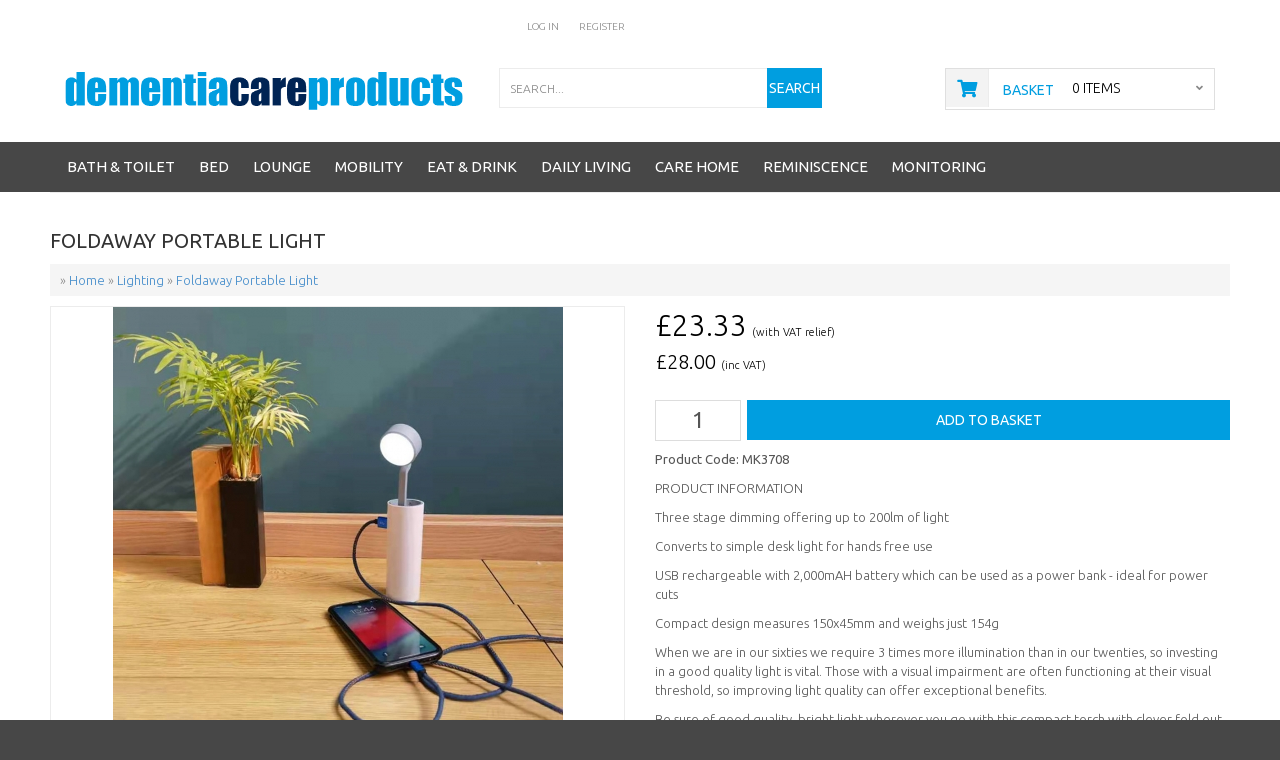

--- FILE ---
content_type: text/html; charset=UTF-8
request_url: https://www.dementiacareproducts.co.uk/foldaway-portable-light
body_size: 11636
content:
 <!DOCTYPE html PUBLIC "-//W3C//DTD XHTML 1.0 Transitional//EN" "https://www.w3.org/TR/xhtml1/DTD/xhtml1-transitional.dtd">
<html xmlns="https://www.w3.org/1999/xhtml" dir="ltr" lang="en">
<head>
<meta charset="UTF-8"/>
<title>Foldaway Portable Light</title>
<link rel="shortcut icon" href="/favicon.ico" type="image/x-icon"/>
<link rel="icon" href="/favicon.ico" type="image/x-icon"/>
<meta name="description" content="Foldaway Portable Light. When we are in our sixties we require 3 times more illumination than in our twenties, so investing in a good quality light is vital. Those w" />
<meta name="viewport" content="width=device-width, initial-scale=1"/>
<meta name="p:domain_verify" content="e51910854dba37ea5e595dfad236843a"/>
<style>

@font-face {
  font-family: 'Glyphicons Halflings';
  src: url("/fonts/glyphicons-halflings-regular.eot");
  src: url("/fonts/glyphicons-halflings-regular.eot?#iefix") format("embedded-opentype"), url("/fonts/glyphicons-halflings-regular.woff") format("woff"), url("/fonts/glyphicons-halflings-regular.ttf") format("truetype"), url("/fonts/glyphicons-halflings-regular.svg#glyphicons_halflingsregular") format("svg");
}

@font-face {
  font-family: 'FontAwesome';
  src: url("/fonts/fontawesome-webfont.eot?v=4.2.0");
  src: url("/fonts/fontawesome-webfont.eot?#iefix&v=4.2.0") format("embedded-opentype"), url("/fonts/fontawesome-webfont.woff?v=4.2.0") format("woff"), url("/fonts/fontawesome-webfont.ttf?v=4.2.0") format("truetype"), url("/fonts/fontawesome-webfont.svg?v=4.2.0#fontawesomeregular") format("svg");
  font-weight: normal;
  font-style: normal;
}
</style>

<link href='//fonts.googleapis.com/css?family=Ubuntu:400,300,500,700&subset=latin,cyrillic-ext,greek-ext,greek,latin-ext,cyrillic' rel='stylesheet' type='text/css'>
<link rel="stylesheet" type="text/css" href="https://www.mobilitytrade.co.uk/affiliate_base/skins/Kuki/styleSheets/stylesheet_bootstrap.css" />
<link rel="stylesheet" type="text/css" href="https://www.mobilitytrade.co.uk/affiliate_base/skins/Kuki/styleSheets/stylesheet_bootstrap_theme.css" />
<link rel="stylesheet" type="text/css" href="https://www.mobilitytrade.co.uk/affiliate_base/skins/Kuki/styleSheets/stylesheet_categories.css" />
<link rel="stylesheet" type="text/css" href="/homestyles/stylesheet_custom.css" />
<link rel="stylesheet" type="text/css" href="https://www.mobilitytrade.co.uk/affiliate_base/skins/Kuki/styleSheets/stylesheet_font-awesome.min.css" />
<link rel="stylesheet" type="text/css" href="https://www.mobilitytrade.co.uk/affiliate_base/skins/Kuki/styleSheets/stylesheet_lightbox-0.5.css" />
<link rel="stylesheet" type="text/css" href="/homestyles/stylesheet_mega_menu.css" />
<link rel="stylesheet" type="text/css" href="https://www.mobilitytrade.co.uk/affiliate_base/skins/Kuki/styleSheets/stylesheet_product_list.css" />
<link rel="stylesheet" type="text/css" href="https://www.mobilitytrade.co.uk/affiliate_base/skins/Kuki/styleSheets/stylesheet_responsive.css?clearCache=9309303904940" />
<link rel="stylesheet" type="text/css" href="https://www.mobilitytrade.co.uk/affiliate_base/skins/Kuki/styleSheets/stylesheet_suggestionbox.css" />
<link rel="stylesheet" type="text/css" href="https://www.mobilitytrade.co.uk/affiliate_base/skins/Kuki/styleSheets/index_home.css" />
<script type="text/javascript" src="https://www.mobilitytrade.co.uk/js/jslibrary.js"></script>
<script type="text/javascript" src="https://www.mobilitytrade.co.uk/affiliate_base/skins/Kuki/js/jscript_jquery-1.7.1.min.js"></script>
<script type="text/javascript" src="https://www.mobilitytrade.co.uk/affiliate_base/skins/Kuki/js/jscript_jquery.carouFredSel-6.2.1-packed.js"></script>
<script type="text/javascript" src="https://www.mobilitytrade.co.uk/affiliate_base/skins/Kuki/js/jscript_jquery.elevateZoom-3.0.8.min.js"></script>
<script type="text/javascript" src="https://www.mobilitytrade.co.uk/affiliate_base/skins/Kuki/js/jscript_jquery.equalheights.js"></script>
<script type="text/javascript" src="https://www.mobilitytrade.co.uk/affiliate_base/skins/Kuki/js/jscript_jquery.matchHeight.js"></script>
<script type="text/javascript" src="https://www.mobilitytrade.co.uk/affiliate_base/skins/Kuki/js/jscript_jquery.mousewheel.min.js"></script>
<script type="text/javascript" src="https://www.mobilitytrade.co.uk/affiliate_base/skins/Kuki/js/jscript_jquery.nivo.slider.pack.js"></script>
<script type="text/javascript" src="https://www.mobilitytrade.co.uk/affiliate_base/skins/Kuki/js/jscript_jquery.simplr.smoothscroll.min.js"></script>
<script type="text/javascript" src="https://www.mobilitytrade.co.uk/affiliate_base/skins/Kuki/js/jscript_jquery.touchSwipe.min.js"></script>
<script type="text/javascript" src="https://www.mobilitytrade.co.uk/affiliate_base/skins/Kuki/js/jscript_jquery.ui.totop.js"></script>
<script type="text/javascript" src="https://www.mobilitytrade.co.uk/affiliate_base/skins/Kuki/js/jscript_menu_top.js"></script>
<script type="text/javascript" src="https://www.mobilitytrade.co.uk/affiliate_base/skins/Kuki/js/jscript_script_bootstrap.js"></script>
<script type="text/javascript" src="https://www.mobilitytrade.co.uk/affiliate_base/skins/Kuki/js/jscript_stotal-storage.min.js"></script>
<script type="text/javascript" src="https://www.mobilitytrade.co.uk/affiliate_base/skins/Kuki/js/jscript_suggestionbox.js"></script>
<script type="text/javascript" src="https://www.mobilitytrade.co.uk/affiliate_base/skins/Kuki/js/jscript_top.js"></script>
<script type="text/javascript" src="https://www.mobilitytrade.co.uk/affiliate_base/skins/Kuki/js/jscript_xeasyTooltip.js"></script>
<script type="text/javascript" src="https://www.mobilitytrade.co.uk/affiliate_base/skins/Kuki/js/jscript_xjquery.easing.1.3.js"></script>
<script type="text/javascript" src="https://www.mobilitytrade.co.uk/affiliate_base/skins/Kuki/js/jscript_xjquery.jqtransform.js"></script>
<script type="text/javascript" src="https://www.mobilitytrade.co.uk/affiliate_base/skins/Kuki/js/jscript_xjquery.lightbox-0.5.js"></script>
<script type="text/javascript" src="https://www.mobilitytrade.co.uk/affiliate_base/skins/Kuki/js/jscript_xjscript_script.app.js"></script>



<script>

  $(document).ready(function() {
    var origsrc = $("#productMainImage span img").attr("src");
    $("#productAdditionalImages .additionalImages a img").hover(
    function () {
      $("#productMainImage span img").attr('src', this.src);
    });

    $('.main-image #productMainImage .image a img').elevateZoom({
      easing : true,
      zoomWindowFadeIn: 500,
      zoomWindowFadeOut: 500,
      lensFadeIn: 500,
      lensFadeOut: 500
    });

    var origsrc = $("#productMainImage span img").attr("src");
    var orighref = $("#productMainImage span a").attr("href");
  $("#productAdditionalImages .additionalImages a img").hover(
    function () {
    $("#productMainImage span.image a").attr('href', this.src);
    $('.main-image #productMainImage .image a img').elevateZoom({
        easing : true,
        zoomWindowFadeIn: 500,
        zoomWindowFadeOut: 500,
        lensFadeIn: 500,
        lensFadeOut: 500
      });
    });
  });

</script>



<script>
  $(document).ready(function(){
    var stickMenu = true;
    var docWidth= $('body').find('.container').width();
    if(stickMenu && docWidth > 780) {
      $('.stickUpTop.fix').tmStickUp();
    }
  })
</script>

<script type="text/javascript" src="https://www.googletagmanager.com/gtag/js?id=G-873MEM0YXP"></script>
<script>
  window.dataLayer = window.dataLayer || [];
  function gtag(){dataLayer.push(arguments);}
  gtag('js', new Date());

  gtag('config', 'G-873MEM0YXP');
    gtag('config', 'AW-968280336');
  

</script>

<script async src="https://www.googletagmanager.com/gtag/js?id=G-873MEM0YXP"></script>
<script>
  window.dataLayer = window.dataLayer || [];
  function gtag(){dataLayer.push(arguments);}
  gtag('js', new Date());

  gtag('config', 'G-873MEM0YXP');
</script>
</head>
<body id="indexHomeBody">

<div id="page">


<header>

<div class="nav">

	<div class="container">

		<div class="row">

			<div class="col-xs-12 col-md-6 col-sm-6">

			  
			   <ul class="header_user_info customer_links">
 			   <!--<li><span style="font-size:20px;"><i class="fa fa-phone-square" aria-hidden="true"></i>&nbsp;01254 247475</span></li>-->                   
			   <li><a style="line-height:20px;" class="" href="/index.php?_g=co&_a=reg">Register</a> </li>
			   <li><a style="line-height:20px;" class="" href="/index.php?_a=login">Log In</a></li>           
			   </ul>

  

  

			</div>

		</div>

	</div>

</div>

<div class="bottom">

    <div class="container">

		

        <div class="row clearfix">

            <div class="col-xs-12 col-md-3 col-sm-3">

			    <div id="header_logo">
			        <a href="https://www.dementiacareproducts.co.uk"><img src="/images/logo.png" alt="Foldaway Portable Light" class="main_logo"></a>
			    </div>

            </div>

            <div class="col-xs-12 col-md-5 col-sm-5">

			    <div id="search_block" class="clearfix">

				
<script>


$(function() {



	$('body').click(function () {
	
			$('#suggestions').hide();
			$('#closesuggestions').hide();
	
	});



	  $("#closesuggestions").click( function(){

		$('#suggestions').hide();
		$('#closesuggestions').hide();

	  });

      $("#searchInput").keyup( function(){

		var action = document.getElementById("quick_search").action;
		var str = $("#quick_search").serialize();

		var working = document.getElementById("working").value;
		var searchInput = document.getElementById("searchInput").value;

		if(working==0 && searchInput.length>2){

		document.getElementById("working").value = 1;

	    $.ajax({

			
	        data: str+"&ajaxcall=1",
	        type: "GET",
	        url: action,
	        success: function(response) {

	            $('#suggestions').html(response);
				$('#suggestions').show();
				$('#closesuggestions').show();

				document.getElementById("working").value = 0;



	        }
	    });

		}

      });

});

function clearSearch(){

var searchValue = document.getElementById("searchInput").value;

if(searchValue=="Search..."){
document.getElementById("searchInput").value = "";
}


}
</script>
<form name="quick_search" id="quick_search" action="/index.php" method="get" class="form-inline form-search pull-right">
    <label class="sr-only" for="searchInput">Search</label>
		
	<input type="hidden" name="_a" value="viewCat"/>
    <input class="form-control" id="searchInput" type="text" value="Search..." onclick="clearSearch();" name="searchStr" autocomplete="off">
    <button type="submit" class="button-search"><i class="fa fa-search"></i><b>Search</b></button>
</form>
<div id="closesuggestions" style="left: -99px;text-align:right;font-size:10px;padding:10px;display:none;z-index:9999;cursor:pointer;">close</div>
<div id="suggestions" style="left: -99px;top:60px"></div>
<input type="hidden" id="working" value="0"/>


			    </div>

            </div>

            <div class="col-xs-12 col-md-4 col-sm-4">

			<div class="shopping_cart" id="shopping_cart">

<div class="shop-box-wrap">
<span class="cart_title">Basket</span>
<span class="st3"> 0 items </span>
</div>

<div class="shopping_cart_content" id="shopping_cart_content" style="overflow: hidden; display: none;">
<ul class="cart-down">
	



	<li>
	<div class="cart-bottom">
	<a class="btn btn-success1" href="/index.php?_g=co&_a=cart"><span class="cssButton normal_button button  button_checkout" onmouseover="this.className='cssButtonHover normal_button button  button_checkout button_checkoutHover'" onmouseout="this.className='cssButton normal_button button  button_checkout'">&nbsp;Checkout&nbsp;</span></a>
	</div>
	</li>
</ul>
</div>
</div>


            </div>

        </div>

   </div>

</div>

<div class="bg1">

	<div class="container">

		<div class="row">

                        <div class="col-xs-12 col-md-12" style="padding:0px;">

						<script src="https://kit.fontawesome.com/4a6c1f81c5.js" crossorigin="anonymous"></script>
<div class="cat-title">MENU</div>

<div class="stickUpTop fix" style="position: relative; top: 0px;">
<div class="stickUpHolder">

<style>

@media (min-width: 480px) {
.newdrop {
  display: flex;
  flex-direction: column;
  flex-wrap: wrap;
  height: 19em;
}
}



.newdrop li a{
	font: 12px "Ubuntu", sans-serif !important;
	text-transform:uppercase !important;
}

.headerli{
	margin-bottom:5px;
	margin-top:5px;
}


.newdrop li:first-child{
	margin-top:0px !important;
}

.categoryli{
	padding-top:2px !important;
	padding-bottom:2px !important;
}

.mega_a{
	text-decoration:underline;
	font-size:14px !important;
}
</style>

<div id="mega-wrapper" class="stickUpTop">

    <ul class="mega-menu col-sm-12">

		        <li class="categories-li"><a href="https://www.dementiacareproducts.co.uk/bathroom-toilet" class="drop">Bath & Toilet</a>

		<div class="dropdown col-9">


			<div class="levels">

					<ul class="newdrop">

    				
    					
    						<li class="headerli"><a href="https://www.dementiacareproducts.co.uk/toilet-frames" class="mega_a"><b>Toilet Frames</b></a></li>
    						
    					

    						<li class="headerli"><a href="https://www.dementiacareproducts.co.uk/grab-rails" class="mega_a"><b>Grab Rails</b></a></li>
    						
    					

    						<li class="headerli"><a href="https://www.dementiacareproducts.co.uk/incontinence-wear" class="mega_a"><b>Incontinence Wear</b></a></li>
    						    							    							<li class="categoryli"><a href="https://www.dementiacareproducts.co.uk/womens">Womens</a></li>
    							
    							<li class="categoryli"><a href="https://www.dementiacareproducts.co.uk/mens">Mens</a></li>
    							
    						
    					

    						<li class="headerli"><a href="https://www.dementiacareproducts.co.uk/bathing" class="mega_a"><b>Bathing</b></a></li>
    						    							    							<li class="categoryli"><a href="https://www.dementiacareproducts.co.uk/shower-chairs">Shower Chairs</a></li>
    							
    							<li class="categoryli"><a href="https://www.dementiacareproducts.co.uk/shower-stools">Shower Stools</a></li>
    							
    							<li class="categoryli"><a href="https://www.dementiacareproducts.co.uk/bathing-shower-aids">Bathing & Shower Aids</a></li>
    							
    							<li class="categoryli"><a href="https://www.dementiacareproducts.co.uk/bath-lifts">Bath Lifts</a></li>
    							
    							<li class="categoryli"><a href="https://www.dementiacareproducts.co.uk/bath-seats">Bath Seats</a></li>
    							
    							<li class="categoryli"><a href="https://www.dementiacareproducts.co.uk/bath-steps">Bath Steps</a></li>
    							
    							<li class="categoryli"><a href="https://www.dementiacareproducts.co.uk/shower-seats-wall-mounted">Shower Seats - Wall Mounted</a></li>
    							
    							<li class="categoryli"><a href="https://www.dementiacareproducts.co.uk/bath-boards">Bath Boards</a></li>
    							
    							<li class="categoryli"><a href="https://www.dementiacareproducts.co.uk/shower-commodes">Shower Commodes</a></li>
    							
    							<li class="categoryli"><a href="https://www.dementiacareproducts.co.uk/bathing-and-shower-clothing">Bathing and Shower Clothing</a></li>
    							
    						
    					

    						<li class="headerli"><a href="https://www.dementiacareproducts.co.uk/hand-sanitising" class="mega_a"><b>Sanitising</b></a></li>
    						
    					

    						<li class="headerli"><a href="https://www.dementiacareproducts.co.uk/toileting" class="mega_a"><b>Toileting</b></a></li>
    						    							    							<li class="categoryli"><a href="https://www.dementiacareproducts.co.uk/bed-pans">Bed Pans</a></li>
    							
    							<li class="categoryli"><a href="https://www.dementiacareproducts.co.uk/toilet-seats">Toilet Seats</a></li>
    							
    							<li class="categoryli"><a href="https://www.dementiacareproducts.co.uk/support-rails">Support Rails</a></li>
    							
    							<li class="categoryli"><a href="https://www.dementiacareproducts.co.uk/urinals">Urinals</a></li>
    							
    							<li class="categoryli"><a href="https://www.dementiacareproducts.co.uk/commodes">Commodes</a></li>
    							
    							<li class="categoryli"><a href="https://www.dementiacareproducts.co.uk/mobile-commodes">Commodes - Mobile</a></li>
    							
    							<li class="categoryli"><a href="https://www.dementiacareproducts.co.uk/toilet-steps">Toilet Steps</a></li>
    							
    							<li class="categoryli"><a href="https://www.dementiacareproducts.co.uk/bidets">Bidets</a></li>
    							
    							<li class="categoryli"><a href="https://www.dementiacareproducts.co.uk/grab-and-support-rails">Grab and Support Rails</a></li>
    							
    						
    					

    						<li class="headerli"><a href="https://www.dementiacareproducts.co.uk/waterless-washing" class="mega_a"><b>Waterless Washing</b></a></li>
    						
    					

    				

					</ul>

			</div>



        </div>


		</li>
		
        <li class="categories-li"><a href="https://www.dementiacareproducts.co.uk/bedroom" class="drop">Bed</a>

		<div class="dropdown col-9">


			<div class="levels">

					<ul class="newdrop">

    				
    					
    						<li class="headerli"><a href="https://www.dementiacareproducts.co.uk/bed-rails-and-protection" class="mega_a"><b>Bed Rails and Transfer Aids</b></a></li>
    						
    					

    						<li class="headerli"><a href="https://www.dementiacareproducts.co.uk/bedroom-supports-and-aids" class="mega_a"><b>Bedroom Supports and Aids</b></a></li>
    						
    					

    						<li class="headerli"><a href="https://www.dementiacareproducts.co.uk/overbed-chair-tables-and-trays" class="mega_a"><b>Overbed/chair Tables and Trays</b></a></li>
    						
    					

    						<li class="headerli"><a href="https://www.dementiacareproducts.co.uk/pillows" class="mega_a"><b>Pillows and Mats</b></a></li>
    						
    					

    						<li class="headerli"><a href="https://www.dementiacareproducts.co.uk/protective-bedding-and-pads" class="mega_a"><b>Protective Bedding and Seat Pads</b></a></li>
    						
    					

    				

					</ul>

			</div>



        </div>


		</li>
		
        <li class="categories-li"><a href="https://www.dementiacareproducts.co.uk/lounge" class="drop">Lounge</a>

		<div class="dropdown col-9">


			<div class="levels">

					<ul class="newdrop">

    				
    					
    						<li class="headerli"><a href="https://www.dementiacareproducts.co.uk/trolleys" class="mega_a"><b>Trolleys</b></a></li>
    						
    					

    						<li class="headerli"><a href="https://www.dementiacareproducts.co.uk/trays" class="mega_a"><b>Trays</b></a></li>
    						
    					

    						<li class="headerli"><a href="https://www.dementiacareproducts.co.uk/reachers" class="mega_a"><b>Reachers</b></a></li>
    						
    					

    						<li class="headerli"><a href="https://www.dementiacareproducts.co.uk/furniture-raisers" class="mega_a"><b>Furniture Raisers</b></a></li>
    						
    					

    						<li class="headerli"><a href="https://www.dementiacareproducts.co.uk/foot-and-leg-rests" class="mega_a"><b>Foot and Leg Rests</b></a></li>
    						
    					

    						<li class="headerli"><a href="https://www.dementiacareproducts.co.uk/over-chair-tables-and-trays" class="mega_a"><b>Over chair tables and trays</b></a></li>
    						
    					

    						<li class="headerli"><a href="https://www.dementiacareproducts.co.uk/pressure-care" class="mega_a"><b>Pressure Care</b></a></li>
    						    							    							<li class="categoryli"><a href="https://www.dementiacareproducts.co.uk/comfort-and-support">Comfort and Support</a></li>
    							
    							<li class="categoryli"><a href="https://www.dementiacareproducts.co.uk/cushions">Cushions - Pressure Care</a></li>
    							
    						
    					

    						<li class="headerli"><a href="https://www.dementiacareproducts.co.uk/seating" class="mega_a"><b>Seating</b></a></li>
    						    							    							<li class="categoryli"><a href="https://www.dementiacareproducts.co.uk/chair-pads-and-cushions">Chair Pads & Cushions</a></li>
    							
    						
    					

    				

					</ul>

			</div>



        </div>


		</li>
		
        <li class="categories-li"><a href="https://www.dementiacareproducts.co.uk/mobility" class="drop">Mobility</a>

		<div class="dropdown col-9">


			<div class="levels">

					<ul class="newdrop">

    				
    					
    						<li class="headerli"><a href="https://www.dementiacareproducts.co.uk/lifting-cushions" class="mega_a"><b>Lifting Cushions</b></a></li>
    						
    					

    						<li class="headerli"><a href="https://www.dementiacareproducts.co.uk/transfer-aids" class="mega_a"><b>Transfer Aids</b></a></li>
    						
    					

    						<li class="headerli"><a href="https://www.dementiacareproducts.co.uk/hoist-accessories" class="mega_a"><b>Hoist Accessories</b></a></li>
    						
    					

    						<li class="headerli"><a href="https://www.dementiacareproducts.co.uk/perching-stools" class="mega_a"><b>Perching Stools</b></a></li>
    						
    					

    						<li class="headerli"><a href="https://www.dementiacareproducts.co.uk/furniture-raisers" class="mega_a"><b>Furniture Raisers</b></a></li>
    						
    					

    						<li class="headerli"><a href="https://www.dementiacareproducts.co.uk/exercise-equipment" class="mega_a"><b>Exercise Equipment</b></a></li>
    						
    					

    						<li class="headerli"><a href="https://www.dementiacareproducts.co.uk/access" class="mega_a"><b>Access</b></a></li>
    						    							    							<li class="categoryli"><a href="https://www.dementiacareproducts.co.uk/grab-rails">Grab Rails</a></li>
    							
    							<li class="categoryli"><a href="https://www.dementiacareproducts.co.uk/ramps">Ramps</a></li>
    							
    						
    					

    						<li class="headerli"><a href="https://www.dementiacareproducts.co.uk/frames-sticks-and-rollators" class="mega_a"><b>Frames, Sticks and Rollators</b></a></li>
    						    							    							<li class="categoryli"><a href="https://www.dementiacareproducts.co.uk/walking-frames">Walking Frames</a></li>
    							
    							<li class="categoryli"><a href="https://www.dementiacareproducts.co.uk/walking-sticks">Walking Sticks</a></li>
    							
    							<li class="categoryli"><a href="https://www.dementiacareproducts.co.uk/rollators">Rollators</a></li>
    							
    						
    					

    						<li class="headerli"><a href="https://www.dementiacareproducts.co.uk/wheelchairs" class="mega_a"><b>Wheelchairs</b></a></li>
    						    							    							<li class="categoryli"><a href="https://www.dementiacareproducts.co.uk/transit-travel-attendant">Transit, Travel & Attendant</a></li>
    							
    							<li class="categoryli"><a href="https://www.dementiacareproducts.co.uk/wheelchair-accessories">Wheelchair Accessories</a></li>
    							
    							<li class="categoryli"><a href="https://www.dementiacareproducts.co.uk/self-propelled">Self Propelled</a></li>
    							
    						
    					

    				

					</ul>

			</div>



        </div>


		</li>
		
        <li class="categories-li"><a href="https://www.dementiacareproducts.co.uk/eating-and-drinking" class="drop">Eat & Drink</a>

		<div class="dropdown col-9">


			<div class="levels">

					<ul class="newdrop">

    				
    					
    						<li class="headerli"><a href="https://www.dementiacareproducts.co.uk/cutlery" class="mega_a"><b>Cutlery</b></a></li>
    						
    					

    						<li class="headerli"><a href="https://www.dementiacareproducts.co.uk/drinking" class="mega_a"><b>Drinking</b></a></li>
    						
    					

    						<li class="headerli"><a href="https://www.dementiacareproducts.co.uk/eating" class="mega_a"><b>Eating</b></a></li>
    						
    					

    						<li class="headerli"><a href="https://www.dementiacareproducts.co.uk/protective-clothing" class="mega_a"><b>Aprons</b></a></li>
    						
    					

    						<li class="headerli"><a href="https://www.dementiacareproducts.co.uk/anti-slip" class="mega_a"><b>Anti Slip</b></a></li>
    						
    					

    				

					</ul>

			</div>



        </div>


		</li>
		
        <li class="categories-li"><a href="https://www.dementiacareproducts.co.uk/daily-living" class="drop">Daily Living</a>

		<div class="dropdown col-9">


			<div class="levels">

					<ul class="newdrop">

    				
    					
    						<li class="headerli"><a href="https://www.dementiacareproducts.co.uk/clocks-and-watches" class="mega_a"><b>Clocks & Watches</b></a></li>
    						
    					

    						<li class="headerli"><a href="https://www.dementiacareproducts.co.uk/kitchen-aids" class="mega_a"><b>Kitchen Aids</b></a></li>
    						
    					

    						<li class="headerli"><a href="https://www.dementiacareproducts.co.uk/trays" class="mega_a"><b>Trays</b></a></li>
    						
    					

    						<li class="headerli"><a href="https://www.dementiacareproducts.co.uk/trolleys" class="mega_a"><b>Trolleys</b></a></li>
    						
    					

    						<li class="headerli"><a href="https://www.dementiacareproducts.co.uk/pillboxes-crushers-and-dispensers" class="mega_a"><b>Pillboxes, Crushers and Dispensers</b></a></li>
    						
    					

    						<li class="headerli"><a href="https://www.dementiacareproducts.co.uk/masks" class="mega_a"><b>Masks</b></a></li>
    						
    					

    						<li class="headerli"><a href="https://www.dementiacareproducts.co.uk/body-monitors" class="mega_a"><b>Body Monitors</b></a></li>
    						
    					

    						<li class="headerli"><a href="https://www.dementiacareproducts.co.uk/fans-and-humidifiers" class="mega_a"><b>Fans and Humidifiers</b></a></li>
    						
    					

    						<li class="headerli"><a href="https://www.dementiacareproducts.co.uk/hearing-aids" class="mega_a"><b>Hearing Aids</b></a></li>
    						
    					

    						<li class="headerli"><a href="https://www.dementiacareproducts.co.uk/heat-pads-and-massagers" class="mega_a"><b>Heat Pads, Massagers and Supports</b></a></li>
    						
    					

    						<li class="headerli"><a href="https://www.dementiacareproducts.co.uk/comfort-and-support" class="mega_a"><b>Comfort and Support</b></a></li>
    						
    					

    						<li class="headerli"><a href="https://www.dementiacareproducts.co.uk/aids-for-daily-living" class="mega_a"><b>Aids For Daily Living</b></a></li>
    						    							    							<li class="categoryli"><a href="https://www.dementiacareproducts.co.uk/keyboards">Keyboards</a></li>
    							
    							<li class="categoryli"><a href="https://www.dementiacareproducts.co.uk/hearing-aids">Hearing Aids</a></li>
    							
    							<li class="categoryli"><a href="https://www.dementiacareproducts.co.uk/aprons-and-bibs">Aprons and Bibs</a></li>
    							
    							<li class="categoryli"><a href="https://www.dementiacareproducts.co.uk/steps">Steps</a></li>
    							
    							<li class="categoryli"><a href="https://www.dementiacareproducts.co.uk/travel-accessories">Travel Accessories</a></li>
    							
    							<li class="categoryli"><a href="https://www.dementiacareproducts.co.uk/anti-slip">Anti Slip</a></li>
    							
    							<li class="categoryli"><a href="https://www.dementiacareproducts.co.uk/key-finders">Key Finder</a></li>
    							
    							<li class="categoryli"><a href="https://www.dementiacareproducts.co.uk/gardening">Gardening</a></li>
    							
    							<li class="categoryli"><a href="https://www.dementiacareproducts.co.uk/security">Security</a></li>
    							
    							<li class="categoryli"><a href="https://www.dementiacareproducts.co.uk/clothing">Clothing</a></li>
    							
    							<li class="categoryli"><a href="https://www.dementiacareproducts.co.uk/reachers">Reachers</a></li>
    							
    							<li class="categoryli"><a href="https://www.dementiacareproducts.co.uk/dressing-aids">Dressing Aids</a></li>
    							
    							<li class="categoryli"><a href="https://www.dementiacareproducts.co.uk/nebulisers">Nebulisers</a></li>
    							
    							<li class="categoryli"><a href="https://www.dementiacareproducts.co.uk/remote-controls">Remote Controls</a></li>
    							
    							<li class="categoryli"><a href="https://www.dementiacareproducts.co.uk/phones">Phones</a></li>
    							
    							<li class="categoryli"><a href="https://www.dementiacareproducts.co.uk/thermometers-and-instruments">Thermometers</a></li>
    							
    							<li class="categoryli"><a href="https://www.dementiacareproducts.co.uk/blue-badge-holders">Blue Badge Holders</a></li>
    							
    							<li class="categoryli"><a href="https://www.dementiacareproducts.co.uk/grooming">Grooming</a></li>
    							
    							<li class="categoryli"><a href="https://www.dementiacareproducts.co.uk/radios">Radios</a></li>
    							
    							<li class="categoryli"><a href="https://www.dementiacareproducts.co.uk/magnifiers">Magnifiers</a></li>
    							
    							<li class="categoryli"><a href="https://www.dementiacareproducts.co.uk/household-aids">Household Aids</a></li>
    							
    						
    					

    						<li class="headerli"><a href="https://www.dementiacareproducts.co.uk/lighting" class="mega_a"><b>Lighting</b></a></li>
    						    							    							<li class="categoryli"><a href="https://www.dementiacareproducts.co.uk/led-bulbs">LED Bulbs</a></li>
    							
    							<li class="categoryli"><a href="https://www.dementiacareproducts.co.uk/lighting">Lighting</a></li>
    							
    						
    					

    						<li class="headerli"><a href="https://www.dementiacareproducts.co.uk/hand-sanitising" class="mega_a"><b>Sanitising</b></a></li>
    						
    					

    				

					</ul>

			</div>



        </div>


		</li>
		
        <li class="categories-li"><a href="https://www.dementiacareproducts.co.uk/care-home" class="drop">Care Home</a>

		<div class="dropdown col-9">


			<div class="levels">

					<ul class="newdrop">

    				
    					
    						<li class="headerli"><a href="https://www.dementiacareproducts.co.uk/memory-boxes" class="mega_a"><b>Memory Boxes</b></a></li>
    						
    					

    						<li class="headerli"><a href="https://www.dementiacareproducts.co.uk/display-boards" class="mega_a"><b>Display Boards</b></a></li>
    						
    					

    						<li class="headerli"><a href="https://www.dementiacareproducts.co.uk/pain-assessment" class="mega_a"><b>Pain Assessment</b></a></li>
    						
    					

    						<li class="headerli"><a href="https://www.dementiacareproducts.co.uk/murals" class="mega_a"><b>Murals</b></a></li>
    						
    					

    						<li class="headerli"><a href="https://www.dementiacareproducts.co.uk/care-plan-boxes" class="mega_a"><b>Care Plan Boxes</b></a></li>
    						
    					

    						<li class="headerli"><a href="https://www.dementiacareproducts.co.uk/patient-cards" class="mega_a"><b>Patient Cards</b></a></li>
    						
    					

    						<li class="headerli"><a href="https://www.dementiacareproducts.co.uk/door-window-and-street-signage" class="mega_a"><b>Door, Window & Street Signage</b></a></li>
    						    							    							<li class="categoryli"><a href="https://www.dementiacareproducts.co.uk/door-decals-vinyls">Door Decals</a></li>
    							
    							<li class="categoryli"><a href="https://www.dementiacareproducts.co.uk/street-signage">Street Signage</a></li>
    							
    							<li class="categoryli"><a href="https://www.dementiacareproducts.co.uk/window-decals-vinyls">Windows</a></li>
    							
    						
    					

    						<li class="headerli"><a href="https://www.dementiacareproducts.co.uk/interactive-furniture" class="mega_a"><b>Interactive Furniture</b></a></li>
    						
    					

    						<li class="headerli"><a href="https://www.dementiacareproducts.co.uk/signage" class="mega_a"><b>Signage</b></a></li>
    						    							    							<li class="categoryli"><a href="https://www.dementiacareproducts.co.uk/personalised-bedroom-signs">Bedroom Signage</a></li>
    							
    							<li class="categoryli"><a href="https://www.dementiacareproducts.co.uk/communal-area-signs">Communal Area Signage</a></li>
    							
    							<li class="categoryli"><a href="https://www.dementiacareproducts.co.uk/directional-signs">Directional Signage</a></li>
    							
    							<li class="categoryli"><a href="https://www.dementiacareproducts.co.uk/toilet-and-bathroom-signs">Toilet & Bathroom Signage</a></li>
    							
    							<li class="categoryli"><a href="https://www.dementiacareproducts.co.uk/admin-and-clinical-signs">Admin & Clinical Signage</a></li>
    							
    							<li class="categoryli"><a href="https://www.dementiacareproducts.co.uk/domestic-signs-and-stickers">Domestic Signage</a></li>
    							
    						
    					

    				

					</ul>

			</div>



        </div>


		</li>
		
        <li class="categories-li"><a href="https://www.dementiacareproducts.co.uk/reminiscence-products" class="drop">Reminiscence</a>

		<div class="dropdown col-9">


			<div class="levels">

					<ul class="newdrop">

    				
    					
    						<li class="headerli"><a href="https://www.dementiacareproducts.co.uk/activities-and-games" class="mega_a"><b>Activities & Games</b></a></li>
    						
    					

    						<li class="headerli"><a href="https://www.dementiacareproducts.co.uk/jigsaws" class="mega_a"><b>Jigsaws</b></a></li>
    						
    					

    						<li class="headerli"><a href="https://www.dementiacareproducts.co.uk/painting-and-drawing" class="mega_a"><b>Painting and Drawing</b></a></li>
    						
    					

    						<li class="headerli"><a href="https://www.dementiacareproducts.co.uk/reminiscence" class="mega_a"><b>Reminiscence</b></a></li>
    						
    					

    				

					</ul>

			</div>



        </div>


		</li>
		
        <li class="categories-li"><a href="https://www.dementiacareproducts.co.uk/monitoring" class="drop">Monitoring</a>

		<div class="dropdown col-9">


			<div class="levels">

					<ul class="newdrop">

    				
    					
    						<li class="headerli"><a href="https://www.dementiacareproducts.co.uk/fall-savers" class="mega_a"><b>Fall Savers</b></a></li>
    						    							    							<li class="categoryli"><a href="https://www.dementiacareproducts.co.uk/accessories">Accessories</a></li>
    							
    							<li class="categoryli"><a href="https://www.dementiacareproducts.co.uk/monitors">Monitors</a></li>
    							
    							<li class="categoryli"><a href="https://www.dementiacareproducts.co.uk/wireless-packages">Wireless Packages</a></li>
    							
    							<li class="categoryli"><a href="https://www.dementiacareproducts.co.uk/pads-with-transmitters">Pads - With Transmitters</a></li>
    							
    							<li class="categoryli"><a href="https://www.dementiacareproducts.co.uk/transmitters">Transmitters</a></li>
    							
    							<li class="categoryli"><a href="https://www.dementiacareproducts.co.uk/pads">Pads - Wireless</a></li>
    							
    							<li class="categoryli"><a href="https://www.dementiacareproducts.co.uk/pads-wired">Pads - Wired</a></li>
    							
    							<li class="categoryli"><a href="https://www.dementiacareproducts.co.uk/wired-packages">Wired Packages</a></li>
    							
    						
    					

    						<li class="headerli"><a href="https://www.dementiacareproducts.co.uk/tracking" class="mega_a"><b>Tracking</b></a></li>
    						
    					

    						<li class="headerli"><a href="https://www.dementiacareproducts.co.uk/treadnought" class="mega_a"><b>Treadnought</b></a></li>
    						
    					

    						<li class="headerli"><a href="https://www.dementiacareproducts.co.uk/nutrix-nurse-alert-system" class="mega_a"><b>Nutrix Nurse Alert System</b></a></li>
    						
    					

    						<li class="headerli"><a href="https://www.dementiacareproducts.co.uk/friends-and-family" class="mega_a"><b>Personal Alarms</b></a></li>
    						
    					

    						<li class="headerli"><a href="https://www.dementiacareproducts.co.uk/door-and-driveway-monitors" class="mega_a"><b>Door and Driveway Monitors</b></a></li>
    						
    					

    				

					</ul>

			</div>



        </div>


		</li>
		


 		

    </ul>



</div>

</div>
</div>




<div class="pseudoStickyBlock" style="position: relative; display: block; height: 0px;"></div>

                        </div>

		</div>

	</div>

</div>

</header>

<section><div itemscope itemtype="https://schema.org/Product">
    
    <div class="container">
        <div class="row">
            <div class="main-col left_column">

                <div class="row">



                <div class="center_column col-xs-12
                        col-sm-12 ">

        <div class="centerColumn" id="productGeneral">
            <div class="wrapper bot-border">
            <!--bof Prev/Next bottom position -->
              </div>
          <div class="tie">
            <div class="tie-indent">
              <div class="page-content">
              <!--bof Form start-->
                <form action="/index.php?productId=12071&_a=viewProd&sefnew=1&category=5125" method="post" name="addBasketBox" id="addBasketBox" target="_self">

                <!--eof Form start-->



                <!--bof Category Icon -->

                    <style>

                    #info_graphics img{
                        width:22%;
                        margin-right:10px;
                    }

                    @media only screen and (max-width: 768px) {

                        #info_graphics img{
                            width:100%;
                            margin-right:0px;
                            padding
                        }

                        .buybox{
                        z-index: 9999;
                        bottom: 100px;
                        background-color: #eee;
                        width: 95%;
                        left: 10px;
                        padding: 10px;
                        border-radius: 10px;
                        margin: 0px auto;
                        box-shadow: 5px 5px 20px rgba(0, 0, 0, 0.3);
                        text-align: left;
                        margin-bottom: 20px;
                        margin-top: 20px;
                        }

                        #breadcrumb{
                            display:none;
                        }

                        .pb-center-column {
                            margin: 0px;
                            padding-top:0px;
                            text-align: left;
                        }

                        #productMainImage {
                            width: 100%;
                            margin: 0 auto !important;
                            float: none !important;
                        }

                    }

                    #button_product {
                    margin:15px 0px 0px 0px;
                    }
                    </style>

<h1 style="font: 400 20px/26px 'Ubuntu', sans-serif;color: #333333;text-transform: uppercase;" class="title_product" itemprop="name">Foldaway Portable Light</h1>

    
    <style>

    .nav-path-share {
        display: block;
        overflow: hidden;
        line-height: 32px;
        background: #f5f5f5;
        margin-bottom: 10px;
    }

    </style>

    <div id="breadcrumb" class="nav-path-share">

        <div class="inner-container">

        	<ol itemscope itemtype="https://schema.org/BreadcrumbList" class="breadcrumbs" style="margin:0px;list-style-type: none;padding-left:10px;">
                        <li itemprop="itemListElement" itemscope itemtype="https://schema.org/ListItem" style="display: inline-block;">
            <span>&raquo;</span>
            <a itemtype="https://www.dementiacareproducts.co.uk" itemprop="item" href="https://www.dementiacareproducts.co.uk" title="Home"><span itemprop="name">Home</span></a>
            <meta itemprop="position" content="1" />
            </li>
            
            <li itemprop="itemListElement" itemscope itemtype="https://schema.org/ListItem" style="display: inline-block;">
            <span>&raquo;</span>
            <a itemtype="https://www.dementiacareproducts.co.uk/lighting" itemprop="item" href="https://www.dementiacareproducts.co.uk/lighting" title="Lighting"><span itemprop="name">Lighting</span></a>
            <meta itemprop="position" content="2" />
            </li>
            
            <li itemprop="itemListElement" itemscope itemtype="https://schema.org/ListItem" style="display: inline-block;">
            <span>&raquo;</span>
            <a itemtype="https://www.dementiacareproducts.co.uk/foldaway-portable-light" itemprop="item" href="https://www.dementiacareproducts.co.uk/foldaway-portable-light" title="Foldaway Portable Light"><span itemprop="name">Foldaway Portable Light</span></a>
            <meta itemprop="position" content="3" />
            </li>
            
            </ol>

        </div>

    </div>
    

              <div class="row">
                <div class="main-image col-xs-12 col-sm-6">



            		<div id="productMainImage" style="text-align:center;position:relative;" class="pull-left image-block">

            			            			<img src="https://www.mobilitytrade.co.uk/images/uploads/MK3708.jpg" itemprop="image" style="width: auto;height: auto;max-height: 600px;" id="main_image" class="img-responsive" alt="Foldaway Portable Light" title=" Foldaway Portable Light ">
            			

            			

            		</div>

                  

                                    
                   

                </div>
                  <div class="pb-center-column col-xs-12 col-sm-6">

                    <div class="buybox">

                    

                        <div style="padding-top:10px;padding-bottom:10px;">

                            <div style="color:#000;width: 100%;text-align:left;font-size:20px !important;position:relative;margin-bottom:10px;">
                                <span id="OURExc" style="font-size:30px !important;">£23.33</span>
                                <span style="font-size:11px;line-height:20px;"> (with VAT relief)</span>
                                <br clear="all"/>
                            </div>

                           <div itemprop="offers" itemscope itemtype="https://schema.org/Offer" style="text-align:left;color:#000;width: 100%;font-size:20px !important;position:relative;">
                                <span>&pound;</span><span id="OURInc">28.00</span>
                                <span style="font-size:11px;"> (inc VAT)</span>
                                <meta itemprop="priceCurrency" content="GBP" />
                                <meta itemprop="availability" content="InStock" />
                                <meta itemprop="url" content="https://www.dementiacareproducts.co.uk/foldaway-portable-light" />
                                <meta itemprop="priceValidUntil" content="Feb 14 2026, 23:27 PM" />
                                <meta itemprop="mpn" content="MK3708" />
                                <span style="display:none;" itemprop="price">28.00</span>

                                <div itemprop="hasMerchantReturnPolicy" itemtype="https://schema.org/MerchantReturnPolicy" itemscope>
                                    <meta itemprop="applicableCountry" content="GB" />
                                    <meta itemprop="returnPolicyCategory" content="https://schema.org/MerchantReturnFiniteReturnWindow" />
                                    <meta itemprop="merchantReturnDays" content="365" />
                                    <meta itemprop="returnMethod" content="https://schema.org/ReturnByMail" />
                                    <meta itemprop="returnFees" content="https://schema.org/FreeReturn" />
                                </div>

                                <div itemprop="shippingDetails" itemtype="https://schema.org/OfferShippingDetails" itemscope>
                                    <div itemprop="shippingRate" itemtype="https://schema.org/MonetaryAmount" itemscope>
                                    <meta itemprop="value" content="5.95" />
                                    <meta itemprop="currency" content="GBP" />
                                    </div>
                                    <div itemprop="shippingDestination" itemtype="https://schema.org/DefinedRegion" itemscope>
                                    <meta itemprop="addressCountry" content="GB" />
                                    </div>

                                    <div itemprop="deliveryTime" itemtype="https://schema.org/ShippingDeliveryTime" itemscope>
                                        <div itemprop="handlingTime" itemtype="https://schema.org/QuantitativeValue" itemscope>
                                            <meta itemprop="minValue" content="0" />
                                            <meta itemprop="maxValue" content="1" />
                                            <meta itemprop="unitCode" content="DAY" />
                                        </div>
                                        <div itemprop="transitTime" itemtype="https://schema.org/QuantitativeValue" itemscope>
                                            <meta itemprop="minValue" content="1" />
                                            <meta itemprop="maxValue" content="5" />
                                            <meta itemprop="unitCode" content="DAY" />
                                        </div>
                                    </div>


                                </div>
                            </div>
                        </div>


    					    		            <div id="button_product">
    		                <div class="add_to_cart_row"><strong class="fleft text2"><input type="text" class="form-control" name="quan" value="1" maxlength="6" size="8"><input type="hidden" name="products_id" value="2"></strong>
    						<span class="buttonRow"><input type="submit" class="btn btn-success add-to-cart-button" value="Add to Basket"></span>
    					</div>
    					
    					

    		            </div>

              </div>

                    <h3 class="sub_title">Product Code:	<span id="productCode" itemprop="sku">MK3708</span></h3>
                    <meta itemprop="mpn" content="MK3708" />

                    

                    <div id="productDescription" style="font-size:13px !important;color:#555;margin-top:10px;">
                    <p>PRODUCT INFORMATION </p>
<p>Three stage dimming offering up to 200lm of light </p>
<p>Converts to simple desk light for hands free use </p>
<p>USB rechargeable with 2,000mAH battery which can be used as a power bank - ideal for power cuts </p>
<p>Compact design measures 150x45mm and weighs just 154g</p>
                    </div>

                    <div id="description" itemprop="description" style="font-size:13px;color:#555;">
                    <p>When we are in our sixties we require 3 times more illumination than in our twenties, so investing in a good quality light is vital. Those with a visual impairment are often functioning at their visual threshold, so improving light quality can offer exceptional benefits. </p>
<p>Be sure of good quality, bright light wherever you go with this compact torch with clever fold out design.  Boasting over 100 lumens of light and a colour rendering index of 85, this portable solution is ideal for anyone with low vision. </p>
<p>Despite its small size, this portable light folds open to offer a fully function desk light. </p>
<p>Small enough to fit a pocket or handbag, ideal for some extra light in that dimly lit restaurant or dark car park. </p>
<p>Not only will the torch help you find you way when the lights go out, you can even charge your phone from the battery!</p>
                    </div>
                    <div style="font-size:13px;color:#555;">
                    

                                        <br/>
                    For those eligible for VAT relief, this product can be purchased with NO VAT.
                    Please indicate your eligibilty during the checkout process.<br/>
                    <a href="vat-exemption">Click here for more information</a>
                    



                    
                    </div>

                    <div class="wrapper atrib2">
                      <!--bof Attributes Module -->
                                                    <div id="productAttributes">


                    <div class="add_to_cart_block">

                      <div id="prod-price">

                        <b>Delivery Information</b><br/>

                        Stock items despatched within 24 hours. If an item is out of stock, we will contact you by phone or email as soon as possible.<br/><br/>

                        <b>UK Mainland Rates</b><br/>
                        Standard delivery charge &pound;9.00 (inc VAT). Special offers may be available.
                        Please see our Delivery page for more details of Highlands and Offshore rates.<br/><br/>

                      </div>
                      <div class="clearfix"></div>

                    </div>



        <input type="hidden" id="add" name="add" value="12071" />
        </div>



                    </div>

                      <!-- bof Social Media Icons -->
                                    <!-- eof Social Media Icons -->
                  </div>
                </div>
                <!--bof Quantity Discounts table -->
                        <!--eof Quantity Discounts table -->

                <!--bof also related products module-->


                    <div class="centerBoxWrapper" id="relatedProducts">
                    <h2 class="centerBoxHeading clearfix" style="margin-top:20px;">OTHER PRODUCTS FROM THE RANGE</h2>

                   <div class="row">


                                                    <div class="col-xs-12 col-sm-3"><div data-match-height="items-e" class="product-col" style="height: 350px;"><div class="img"><a href="https://www.dementiacareproducts.co.uk/get-up-in-the-night-light-sensor-light"><img src="https://www.mobilitytrade.co.uk/images/uploads/MK1460(1).jpg" alt="Get Up In The Night Light - Sensor Light" title=" Get Up In The Night Light - Sensor Light " style="max-height:200px;"></a></div><div class="prod-info"><a class="product-name name" href="https://www.dementiacareproducts.co.uk/get-up-in-the-night-light-sensor-light">Get Up In The Night Light - Sensor Light</a></div></div></div>
                    
                                <div class="col-xs-12 col-sm-3"><div data-match-height="items-e" class="product-col" style="height: 350px;"><div class="img"><a href="https://www.dementiacareproducts.co.uk/high-vision-led-desk-light-silver"><img src="https://www.mobilitytrade.co.uk/images/uploads/MK3658.jpg" alt="High Vision LED Desk Light (Silver)" title=" High Vision LED Desk Light (Silver) " style="max-height:200px;"></a></div><div class="prod-info"><a class="product-name name" href="https://www.dementiacareproducts.co.uk/high-vision-led-desk-light-silver">High Vision LED Desk Light (Silver)</a></div></div></div>
                    
                                <div class="col-xs-12 col-sm-3"><div data-match-height="items-e" class="product-col" style="height: 350px;"><div class="img"><a href="https://www.dementiacareproducts.co.uk/desktop-reading-lamp"><img src="https://www.mobilitytrade.co.uk/images/uploads/MK3221.jpg" alt="Desktop Reading Lamp" title=" Desktop Reading Lamp " style="max-height:200px;"></a></div><div class="prod-info"><a class="product-name name" href="https://www.dementiacareproducts.co.uk/desktop-reading-lamp">Desktop Reading Lamp</a></div></div></div>
                    
                                <div class="col-xs-12 col-sm-3"><div data-match-height="items-e" class="product-col" style="height: 350px;"><div class="img"><a href="https://www.dementiacareproducts.co.uk/starfish-night-light"><img src="https://www.mobilitytrade.co.uk/images/uploads/MK3679.jpg" alt="Starfish Night Light" title=" Starfish Night Light " style="max-height:200px;"></a></div><div class="prod-info"><a class="product-name name" href="https://www.dementiacareproducts.co.uk/starfish-night-light">Starfish Night Light</a></div></div></div>
                    

                    </div>
                    </div>


                <!--eof also related products module-->

                </form>

              </div>
            </div>
          </div>
        </div>

                </div>




                </div>

            </div>
        </div>
    </div>


    <link rel="stylesheet" type="text/css" href="https://www.mobilitytrade.co.uk/js/drift-basic.css" />

    <script src="https://www.mobilitytrade.co.uk/js/drift.js"></script>
    <script>
        new Drift(document.querySelector('.drift-demo-trigger'), {
            paneContainer: document.querySelector('.pb-center-column'),
            inlinePane: 900,
            inlineOffsetY: -85,
            containInline: true,
            hoverBoundingBox: true
        });
    </script>



    <div id="info_graphics" align="center" style="padding-bottom:20px;">
    <a href="price-promise"><img alt="Always Low Prices" src="https://www.mobilitytrade.co.uk/images/AlwaysLowPrices.png"/></a>
    <a href="terms-conditions"><img alt="Secure Payments" src="https://www.mobilitytrade.co.uk/images/SecurePayment.png"/></a>
    <a href="delivery"><img alt="Safe Delivery" src="https://www.mobilitytrade.co.uk/images/SafeDelivery.png"/></a>
    <a href="returns"><img alt="No Quibble Returns" src="https://www.mobilitytrade.co.uk/images/NoQuibbleReturns.png"/></a>
    </div>
    

    



</div></section>

<footer>












<div class="footer-container">
        
	<div class="container">
	
	    	<div class="row">
	
		        <div class="col-xs-12 col-sm-3">
		
		            <div class="footer_logo">
		                <a href="/"><img src="/images/logo_footer.png" alt="Dementia Care Products" style="width: 100%;"></a>
		            </div>
		
		            <div class="phone">
						
								                Dementia Care Products provide specialist dementia signs, reminiscence products and daily living aids to prolong independence and improve quality of life.

						<div align="center" style="text-transform:uppercase;line-height:30px;color:#fff;margin-top:50px;">
						<a href="https://www.dementiacareproducts.co.uk/purchase-orders"><img src="/images/NHS_Logo.jpg" alt="Supplier to the NHS" style="width: 40%;"></a>
						<br/>Supplier to the NHS
						</div>

						

		            </div>
		
		        </div>
		

		        <div class="account col-xs-12 col-sm-2 mb">
		
		        	<h2 class="title_btn2">Account</h2>
		
		            <ul class="account_list">
		              <li><a href="https://www.dementiacareproducts.co.uk/index.php?_a=login">Log In</a></li>
		              <li><a href="https://www.dementiacareproducts.co.uk/index.php?_g=co&_a=reg">Create Account</a></li>
		              <li><a href="https://www.dementiacareproducts.co.uk/index.php?_a=account">My Account</a></li>
		              <li><a href="https://www.dementiacareproducts.co.uk/index.php?_a=forgotPass">Forgot Password</a></li>
		             </ul>   
		        </div>

		        <div class="social col-xs-12 col-sm-2 mb">
		
		        	<h2 class="title_btn3">Customers</h2>
		
		            <ul class="social_list">
		              <li><a href="about-dementia-care-products">About Us</a></li>
		              <li><a href="price-promise">Price Promise</a></li>
		              <li><a href="terms-conditions">Terms and Conditions</a></li>
		              <li><a href="delivery">Delivery</a></li>
		              <li><a href="returns">Returns</a></li>
		              <li><a href="https://www.dementiacareproducts.co.ukprivacy">Privacy Policy</a></li>
		              <li><a href="vat-exemption">VAT Advice</a></li>
					  		              <li><a href="purchase-orders">NHS AND BULK ORDERS</a></li>
		              <li><a href="purchase-orders">PURCHASE ORDERS</a></li>
					  
		             </ul>   
		        </div>


				<div class="footer-menu col-xs-12 col-sm-2 mb">
		
		            <h2 class="title_btn1">Quick Links</h2>
											
					<div class="ezpagesFooterCol col1" style="width: 100%">
					<ul>
					  <li><a href="https://www.dementiacareproducts.co.uk" class="activeILPage">Home</a></li>

					  <li><a href="https://www.dementiacareproducts.co.uk/index.php?_a=viewCat&catId=newproducts">New Products</a></li>
					  <li><a href="https://www.dementiacareproducts.co.uk/index.php?_a=viewCat&catId=bestsellers">Best Sellers</a></li>
					  <li><a href="https://www.dementiacareproducts.co.uk/index.php?_a=contactUs">Contact Us</a></li>
					  
					  		              <li><a href="faqs">FAQs</a></li>
		              <li><a href="useful-links-dementia-care-products">Useful Links</a></li>
					  
					  

		              		              <li><a href="https://www.dementiacareproducts.co.uk/index.php?_a=viewDocCat">Help & Advice</a></li>
					  

					  
					</ul>
					</div>
				
				</div>
		
		        <div class="contact-block col-xs-12 col-sm-3 mb">
		        	<h2 class="title_btn4">Contact Us</h2>
		            <div class="contact_list">

						<p>
						<div itemprop="address" itemscope itemtype="https://schema.org/PostalAddress">
						<!--<span itemprop="streetAddress">Dementia Care Products</span><br/>-->
						<span itemprop="streetAddress">Makerfield Ltd</span><br/> 
						<span itemprop="streetAddress">Tippings Farm</span><br/> 
						<span itemprop="addressLocality">Wilpshire</span><br/> 
						<span itemprop="addressLocality">Lancashire</span><br/> 
						<span itemprop="postalCode">BB1 9LP</span><br/> 
						<a itemprop="email" href="mailto:sales@dementiacareproducts.co.uk">sales@dementiacareproducts.co.uk</a><br/> 
						<!--<span style="font-size:18px;"><i class="fa fa-phone-square" aria-hidden="true"></i>&nbsp;<span itemprop="telephone">01254 247475</span></span>-->
						</div>
						</p>


		            </div>
		        </div>
	
			</div>
	
	        <div class="copyright">
	
	            <div class="row">
	                <div class="col-xs-12">
						<div itemscope itemtype="https://schema.org/Property">
	                    <p>Copyright &copy; 2024 <a href="privacy" target="_blank"><span itemprop="name">Dementia Care Products</span></a>&nbsp;| &nbsp;<br><a href="privacy">Privacy Notice</a></p>
						</div>
	                </div>

	                <div class="col-xs-12b">
					<img src="https://www.mobilitytrade.co.uk/images/payment-cards.png" alt="Payment Cards Accepted through WorldPay and PayPal" width="50%"/>
	                </div>

					<br clear="all"/>

	            </div>
	
	        </div>
	
	</div>

</div>

</footer>

</div>



<!-- Go to www.addthis.com/dashboard to customize your tools --> <script type="text/javascript" src="//s7.addthis.com/js/300/addthis_widget.js#pubid=ra-59d64a54d73f4cfc"></script>

<script type="text/javascript" src="https://www.googletagmanager.com/gtag/js?id=G-873MEM0YXP"></script>
<script>
  window.dataLayer = window.dataLayer || [];
  function gtag(){dataLayer.push(arguments);}
  gtag('js', new Date());

  gtag('config', 'G-873MEM0YXP');
    gtag('config', 'AW-968280336');
  

</script>

<script async src="https://www.googletagmanager.com/gtag/js?id=G-873MEM0YXP"></script>
<script>
  window.dataLayer = window.dataLayer || [];
  function gtag(){dataLayer.push(arguments);}
  gtag('js', new Date());

  gtag('config', 'G-873MEM0YXP');
</script>

<!-- Hotjar Tracking Code for https://www.dementiacareproducts.co.uk -->
<script>
    (function(h,o,t,j,a,r){
        h.hj=h.hj||function(){(h.hj.q=h.hj.q||[]).push(arguments)};
        h._hjSettings={hjid:5146117,hjsv:6};
        a=o.getElementsByTagName('head')[0];
        r=o.createElement('script');r.async=1;
        r.src=t+h._hjSettings.hjid+j+h._hjSettings.hjsv;
        a.appendChild(r);
    })(window,document,'https://static.hotjar.com/c/hotjar-','.js?sv=');
</script>

</body>
</html>




--- FILE ---
content_type: text/css
request_url: https://www.mobilitytrade.co.uk/affiliate_base/skins/Kuki/styleSheets/stylesheet_lightbox-0.5.css
body_size: 2651
content:
/**
 * jQuery lightBox plugin
 * This jQuery plugin was inspired and based on Lightbox 2 by Lokesh Dhakar (http://www.huddletogether.com/projects/lightbox2/)
 * and adapted to me for use like a plugin from jQuery.
 * @name jquery-lightbox-0.5.css
 * @author Leandro Vieira Pinho - http://leandrovieira.com
 * @version 0.5
 * @date April 11, 2008
 * @category jQuery plugin
 * @copyright (c) 2008 Leandro Vieira Pinho (leandrovieira.com)
 * @license CCAttribution-ShareAlike 2.5 Brazil - http://creativecommons.org/licenses/by-sa/2.5/br/deed.en_US
 * @example Visit http://leandrovieira.com/projects/jquery/lightbox/ for more informations about this jQuery plugin
 */
#jquery-overlay {
  position: absolute;
  top: 0;
  left: 0;
  z-index: 8888;
  width: 100%;
  height: 500px;
}

#jquery-lightbox {
  position: absolute;
  top: 0;
  left: 0;
  width: 100%;
  z-index: 9999;
  text-align: center;
  line-height: 0;
}

#jquery-lightbox a img {
  border: none;
}

#lightbox-container-image-box {
  position: relative;
  background-color: #fff;
  width: 250px;
  height: auto !important;
  margin: 0 auto;
}

#lightbox-container-image {
  padding: 10px;
}

#lightbox-loading {
  position: absolute;
  top: 40%;
  left: 0%;
  height: 25%;
  width: 100%;
  text-align: center;
  line-height: 0;
}

#lightbox-nav {
  position: absolute;
  top: 0;
  left: 0;
  height: auto;
  width: 100%;
  z-index: 10;
}

#lightbox-container-image-box > #lightbox-nav {
  left: 0;
}

#lightbox-nav a {
  outline: none;
}

#lightbox-nav-btnPrev, #lightbox-nav-btnNext {
  width: 49%;
  height: 100%;
  max-height: 42%;
  zoom: 1;
  display: block;
  transition: none;
}

#lightbox-nav-btnPrev {
  left: 0;
  float: left;
}

#lightbox-nav-btnNext {
  right: 0;
  float: right;
}

#lightbox-container-image-data-box {
  font: 10px Verdana, Helvetica, sans-serif;
  background-color: #fff;
  margin: 0 auto;
  line-height: 1.4em;
  overflow: auto;
  width: 100% !important;
  position: relative;
  padding: 0 10px;
}

#lightbox-container-image-data {
  padding: 10px 0;
  color: #666;
}

#lightbox-container-image-data #lightbox-image-details {
  width: 70%;
  float: left;
  text-align: left;
}

#lightbox-image-details-caption {
  font-weight: bold;
}

#lightbox-image-details-currentNumber {
  display: block;
  clear: left;
  padding-bottom: 1.0em;
}

#lightbox-secNav-btnClose {
  width: 66px;
  float: right;
  padding-bottom: 0.7em;
}

@media only screen and (max-width: 991px) {
  #lightbox-container-image-box {
    width: 100% !important;
  }

  #lightbox-image {
    width: 100%;
    height: auto;
  }

  #lightbox-container-image-data-box {
    z-index: 100;
  }
}


--- FILE ---
content_type: text/css
request_url: https://www.dementiacareproducts.co.uk/homestyles/stylesheet_mega_menu.css
body_size: 3792
content:
@charset "UTF-8";
/*----global menu styles----*/
.stickUpTop {
  z-index: 1000;
  top: 0;
  left: 0;
  width: 100%;
  background: #474747;
}

.stickUpHolder {
  margin: 0 auto;
  width: 1170px;
}

.top_menu .isStuck {
  top: 10px;
  background: #474747;
}

#mega-wrapper {
  display: block;
  position: relative;
  z-index: 100;
}
#mega-wrapper .mega-menu {
  list-style: none;
  margin: 0 auto;
  padding: 0px;
}
#mega-wrapper .mega-menu > li {
  float: left;
}
#mega-wrapper .mega-menu > li > a {
  color: #fff;
  outline: 0;
  position: relative;
  padding: 10px 12px;
  text-decoration: none;
  font: 400 15px/30px "Ubuntu", sans-serif;
  text-transform: uppercase;
  cursor: pointer;
  display: inline-block;
  vertical-align: middle;
  -webkit-transform: translateZ(0);
  transform: translateZ(0);
  box-shadow: 0 0 1px transparent;
  -webkit-backface-visibility: hidden;
  backface-visibility: hidden;
  -moz-osx-font-smoothing: grayscale;
  position: relative;
  -webkit-transition-property: color;
  transition-property: color;
  -webkit-transition-duration: 0.3s;
  transition-duration: 0.3s;
}
#mega-wrapper .mega-menu > li > a:before {
  content: "";
  position: absolute;
  z-index: -1;
  top: 0;
  left: 0;
  right: 0;
  bottom: 0;
  background: #009ee0;
  -webkit-transform: scaleY(0);
  transform: scaleY(0);
  -webkit-transform-origin: 50% 100%;
  transform-origin: 50% 100%;
  -webkit-transition-property: transform;
  transition-property: transform;
  -webkit-transition-duration: 0.3s;
  transition-duration: 0.3s;
  -webkit-transition-timing-function: ease-out;
  transition-timing-function: ease-out;
}
#mega-wrapper .mega-menu > li > a:hover:before {
  -webkit-transform: scaleY(1);
  transform: scaleY(1);
}
#mega-wrapper .mega-menu .quicklinks-li,
#mega-wrapper .mega-menu .manufacturers-li,
#mega-wrapper .mega-menu .information-li,
#mega-wrapper .mega-menu .customer_service {
  position: relative;
}
#mega-wrapper .mega-menu .label {
  padding: 3px 6px;
  font-size: 10px;
  line-height: 12px;
  background: #fa3f3f;
  position: absolute;
  color: #fff;
  font-weight: 300;
  font: "Ubuntu", sans-serif;
  top: -10px;
  left: 20px;
  z-index: 99;
  border-radius: 0;
}
#mega-wrapper .mega-menu .customer_service .label,
#mega-wrapper .mega-menu .manufacturers-li .label {
  background: #ee9432;
}
#mega-wrapper .mega-menu .dropdown,
#mega-wrapper .mega-menu .dropdown_customer_service,
#mega-wrapper .mega-menu .dropdown_aboutus,
#mega-wrapper .mega-menu .dropdown_info,
#mega-wrapper .mega-menu .dropdown_fullwidth {
  margin: 0 auto;
  left: 0;
  position: absolute;
  visibility: hidden;
  text-align: left;
  -moz-transition: all 0.2s ease 0s;
  -webkit-transition: all 0.2s ease 0s;
  -o-transition: all 0.2s ease 0s;
  opacity: 0;
}
#mega-wrapper .mega-menu .dropdown {
  background: #f3f3f3;
  padding: 34px 38px 37px;
}

#navCatTabs ul {
  overflow: hidden;
  background: #232323;
  /* Old browsers */
  background: -moz-linear-gradient(top, #232323 0%, #121212 100%);
  /* FF3.6+ */
  background: -webkit-gradient(linear, left top, left bottom, color-stop(0%, #232323), color-stop(100%, #121212));
  /* Chrome,Safari4+ */
  background: -webkit-linear-gradient(top, #232323 0%, #121212 100%);
  /* Chrome10+,Safari5.1+ */
  background: -o-linear-gradient(top, #232323 0%, #121212 100%);
  /* Opera 11.10+ */
  background: -ms-linear-gradient(top, #232323 0%, #121212 100%);
  /* IE10+ */
  background: linear-gradient(to bottom, #232323 0%, #121212 100%);
  /* W3C */
  filter: progid:DXImageTransform.Microsoft.gradient(startColorstr='#232323', endColorstr='#121212',GradientType=0 );
  /* IE6-9 */
  list-style: none;
  margin: 0 auto;
  padding: 0px;
}
#navCatTabs ul li {
  float: left;
  margin-right: 0px;
  border: none;
  border-right: 1px solid #5a5a5a;
}
#navCatTabs ul li a {
  color: #ffffff;
  outline: 0;
  position: relative;
  padding: 10px 5px;
  text-decoration: none;
  display: block;
  font: 600 13px/18px "Ubuntu", sans-serif;
  text-transform: uppercase;
}
#navCatTabs ul li a:hover {
  background: #444444;
  /* Old browsers */
  background: -moz-linear-gradient(top, #444444 0%, #353535 100%);
  /* FF3.6+ */
  background: -webkit-gradient(linear, left top, left bottom, color-stop(0%, #444444), color-stop(100%, #353535));
  /* Chrome,Safari4+ */
  background: -webkit-linear-gradient(top, #444444 0%, #353535 100%);
  /* Chrome10+,Safari5.1+ */
  background: -o-linear-gradient(top, #444444 0%, #353535 100%);
  /* Opera 11.10+ */
  background: -ms-linear-gradient(top, #444444 0%, #353535 100%);
  /* IE10+ */
  background: linear-gradient(to bottom, #444444 0%, #353535 100%);
  /* W3C */
  filter: progid:DXImageTransform.Microsoft.gradient(startColorstr='#444444', endColorstr='#353535',GradientType=0 );
  /* IE6-9 */
}

/* drop down width */
.mega-menu .col-full {
  width: 100%;
}
.mega-menu .col-2,
.mega-menu .levels .col-2 {
  width: 230px;
  float: left;
}
.mega-menu .col-3 {
  width: 270px;
  float: left;
}
.mega-menu .col-4 {
  width: 370px;
  float: left;
}
.mega-menu .col-5 {
  width: 360px;
  float: left;
}
.mega-menu .col-6 {
  width: 650px;
  float: left;
}
.mega-menu .col-7 {
  width: 650px;
  float: left;
}
.mega-menu .col-8 {
  width: 760px;
  float: left;
}
.mega-menu .col-9 {
  width: 100%;
  float: left;
}

/*-- level2 --*/
.mega-menu .dropdown .level2 > li > a {
  text-transform: uppercase;
  font: 400 13px/21px "Ubuntu", sans-serif;
  color: #333333;
}
.mega-menu .dropdown .level2 > li > a:hover {
  color: #009ee0;
}
.mega-menu .dropdown .col-4 .level2 > li > a {
  font-size: 13px;
}

/*-- level3 --*/
.mega-menu li.categories-li .dropdown ul.level3 {
  left: 0;
  top: 0;
  position: static;
  margin: 0;
  padding: 4px 0 0;
}
.mega-menu li.categories-li .dropdown ul.level3 > li {
  width: 100%;
  padding: 0;
}
.mega-menu li.categories-li .dropdown ul.level3 > li a {
  font: 400 10px/28px "Ubuntu", sans-serif;
  color: #888888;
  text-transform: uppercase;
}
.mega-menu li.categories-li .dropdown ul.level3 > li a:hover {
  color: #009ee0;
}

/*-- level4 --*/
.mega-menu .levels li ul ul.level4 {
  display: block;
  top: 0;
  left: 0;
  position: static;
  margin: 7px 0 0 10px;
}
.mega-menu .levels li ul ul.level4 li {
  margin-bottom: 7px;
  width: 100%;
  padding: 0;
}
.mega-menu .levels li ul ul.level4 li a {
  font: 300 12px/18px "Ubuntu", sans-serif;
  color: #777777;
}
.mega-menu .levels li ul ul.level4 li a:hover {
  color: #000;
}

/*-- level5 --*/
.mega-menu .levels li ul ul.level5 {
  display: block;
  top: 0;
  left: 0;
  position: static;
  margin: 7px 0 0 20px;
}

.mega-menu .levels li ul.level5 li {
  margin-bottom: 7px;
  width: 100%;
  padding: 0;
}

.mega-menu .levels li ul.level5 li a {
  font: 300 12px/20px "Ubuntu", sans-serif;
  color: #888;
}

.mega-menu .levels li ul.level5 li a:hover {
  color: #000;
}

/*-- categories-banners --*/
.categories-banners {
  width: 100%;
  overflow: hidden;
  margin-top: 19px;
}
.categories-banners div {
  position: relative;
  overflow: hidden;
  padding: 0;
  width: 49.5%;
  float: left;
}
.categories-banners div a {
  padding: 0;
}
.categories-banners div .title {
  position: absolute;
  left: 0;
  top: 0;
  width: 100%;
  padding: 9% 5% 5% 40%;
  height: 100%;
  text-align: center;
  text-decoration: none;
  -moz-transition: all 0.4s ease 0s;
  -webkit-transition: all 0.4s ease 0s;
  -o-transition: all 0.4s ease 0s;
  margin: 0;
}
.categories-banners div .title span {
  color: #fff;
  font: 300 26px/27px "Ubuntu", sans-serif;
  text-transform: uppercase;
  -moz-transition: all 0.4s ease 0s;
  -webkit-transition: all 0.4s ease 0s;
  -o-transition: all 0.4s ease 0s;
}
.categories-banners div .title strong {
  color: #fff;
  display: block;
  font: 400 14px/26px "Ubuntu", sans-serif;
  text-transform: uppercase;
  -moz-transition: all 0.4s ease 0s;
  -webkit-transition: all 0.4s ease 0s;
  -o-transition: all 0.4s ease 0s;
}
.categories-banners div:hover .title {
  background: rgba(255, 255, 255, 0.4);
  -moz-transition: all 0.4s ease 0s;
  -webkit-transition: all 0.4s ease 0s;
  -o-transition: all 0.4s ease 0s;
}
.categories-banners div:hover .title span,
.categories-banners div:hover .title strong {
  color: #474747;
}
.categories-banners div + .item_2, .categories-banners div + .item_4 {
  margin-left: 1%;
}

.dropdown.col-4 .categories-banners div {
  width: 49%;
  margin-bottom: 1%;
}
.dropdown.col-4 .categories-banners div .title {
  padding: 2px 0;
}
.dropdown.col-4 .categories-banners div:hover > .title {
  background: rgba(0, 0, 0, 0.6);
}
.dropdown.col-4 .categories-banners div.item_3 {
  margin-left: 0;
}

.dropdown.col-3 .categories-banners div {
  width: 49%;
  margin-bottom: 1%;
}

.dropdown.col-2 .categories-banners div {
  width: 100%;
  margin-left: 0;
  margin-bottom: 3%;
}

.dropdown.col-3 .categories-banners div .title,
.dropdown.col-2 .categories-banners div .title {
  display: none;
}

.categories-banners div.item_1 {
  margin: 0;
}

.mega-menu li.categories-li .dropdown.col-9 ul.level2 > .col-inner {
  width: 20%;
  float: left;
  margin-bottom: 1%;
}
.mega-menu li.categories-li .dropdown.col-9 ul.level2 > .col-inner .last {
  margin-right: 0;
}
.mega-menu li.categories-li .dropdown.col-8 ul.level2 > .col-inner,
.mega-menu li.categories-li .dropdown.col-7 ul.level2 > .col-inner {
  width: 24%;
  float: left;
  margin-right: 1%;
  margin-bottom: 1%;
}
.mega-menu li.categories-li .dropdown.col-6 ul.level2 > .col-inner {
  width: 32%;
  float: left;
  margin-right: 1%;
  margin-bottom: 1%;
}
.mega-menu li.categories-li .dropdown.col-5 ul.level2 > .col-inner,
.mega-menu li.categories-li .dropdown.col-4 ul.level2 > .col-inner {
  width: 49%;
  float: left;
  margin-right: 1%;
  margin-bottom: 1%;
}
.mega-menu li.categories-li .dropdown.col-3 ul.level2 > .col-inner,
.mega-menu li.categories-li .dropdown.col-2 ul.level2 > .col-inner {
  width: 100%;
  float: left;
  margin-right: 0%;
  margin-bottom: 1%;
}
.mega-menu li.categories-li .dropdown.col-3 .levels {
  width: 100%;
  overflow: hidden;
}
.mega-menu li.categories-li .dropdown.col-2 .levels ul.level3 {
  display: none;
  top: 0;
  left: 0;
  position: static;
}

/* specials */
.specials_p .list_carousel {
  overflow: hidden;
  position: relative;
}
.specials_p .list_carousel .caroufredsel_wrapper {
  height: 415px !important;
}

#fcarousel li .product-col {
  margin: 0 20px 0 0;
  padding: 10px;
  position: relative;
  -moz-transition: all 0.4s ease 0s;
  -webkit-transition: all 0.4s ease 0s;
  -o-transition: all 0.4s ease 0s;
  background: #fff;
  border: 1px solid #ececec;
}
#fcarousel li .product-col img {
  padding: 15px;
}
#fcarousel li .product-col .prod-info {
  padding: 15px 0 0;
  bottom: 0;
}
#fcarousel li .product-col:hover {
  -moz-transition: all 0.4s ease 0s;
  -webkit-transition: all 0.4s ease 0s;
  -o-transition: all 0.4s ease 0s;
}
#fcarousel li .product-col .productPriceDiscount {
  position: absolute;
  left: -10px;
  background: #2ec0f7 !important;
  margin: 0;
  font-size: 11px;
  top: -22px;
}
#fcarousel li .product-col .productPriceDiscount:after {
  border-right: 3px solid #f3f3f3;
}
#fcarousel li .product-col .sale-label {
  background: #fa3f3f;
  font: 300 10px/18px "Ubuntu", sans-serif;
  color: white;
  text-transform: uppercase;
  padding: 0 6px;
  color: #fff;
  position: absolute;
  top: 15px;
  left: 0;
  display: inline-block;
}
#fcarousel li .product-col .sale-label:after {
  content: "";
  position: absolute;
  right: 0;
  width: 0;
  height: 0;
  border-top: 9px solid transparent;
  border-right: 3px solid #f3f3f3;
  border-bottom: 9px solid transparent;
}
#fcarousel li .product-col .product-desc {
  color: #888;
  font: 300 13px/20px "Ubuntu", sans-serif;
}

.specials_p .slide .product-container {
  padding: 10px;
  background: #fff;
  margin-left: 10px;
}
.specials_p .slide:first-child .product-container {
  margin: 0;
}
.specials_p #prev2,
.specials_p #next2 {
  position: absolute;
  bottom: 0;
  background: #009ee0;
  width: 30px;
  height: 30px;
  display: block;
  padding: 0;
  margin: 0;
  text-align: center;
  line-height: 30px;
  text-indent: -10000px;
}
.specials_p #prev2:hover,
.specials_p #next2:hover {
  background: #2ec0f7;
}
.specials_p #prev2:before,
.specials_p #next2:before {
  font-family: 'FontAwesome';
  font-size: 14px;
  line-height: 30px;
  color: #fff;
  position: absolute;
  left: 0;
  top: 0;
  text-indent: 0;
  text-align: center;
  width: 30px;
  height: 30px;
}
.specials_p #prev2 {
  left: 0;
}
.specials_p #prev2:before {
  content: '';
}
.specials_p #next2 {
  left: 35px;
}
.specials_p #next2:before {
  content: '';
}

/* quick links & brands style & manufacturers & categories*/
.mega-menu li.quicklinks-li .dropdown li,
.mega-menu li.manufacturers-li .dropdown li,
.mega-menu li.categories-li .dropdown.col-2 .levels ul.level2 li,
.mega-menu li.information-li .dropdown ul li {
  display: block;
  width: 100%;
  border-top: 1px solid #ddd;
  padding: 5px 0;
}

.mega-menu li.quicklinks-li .dropdown li:first-child,
.mega-menu li.manufacturers-li .dropdown li:first-child,
.mega-menu li.categories-li .dropdown.col-2 .levels ul.level2 li:first-child,
.mega-menu li.information-li .dropdown ul li:first-child {
  border: none;
}

.mega-menu li.quicklinks-li .dropdown li a:hover,
.mega-menu li.manufacturers-li .dropdown li a:hover,
.mega-menu li.categories-li .dropdown.col-2 .levels ul.level2 li a:hover,
.mega-menu li.information-li .dropdown li a:hover {
  color: #000;
}

.mega-menu li.manufacturers-li .dropdown li a img {
  -moz-transition: all 0.4s ease 0s;
  -webkit-transition: all 0.4s ease 0s;
  -o-transition: all 0.4s ease 0s;
}

.mega-menu li.manufacturers-li .dropdown li a:hover img {
  opacity: 0.7;
}

/* categories style */
/* bof drop down on mouse hover left aligned */
.mega-menu li.customer_service:hover .dropdown {
  right: 0px !important;
  display: block;
  top: 54px;
  left: auto;
}

/* bof drop down on mouse hover right aligned */
.mega-menu li:hover .align_right {
  left: auto;
  right: 0px;
  top: 36px;
}

/* bof column sizes */
.mega-menu .col_1,
.mega-menu .col_2 {
  display: inline;
  float: left;
  position: relative;
  margin-left: 10px;
}

/* Use the firstcolumn class for the items that stick to the left edge of the dropdown */
.mega-menu .firstcolumn {
  margin-left: 0;
  /* Clearing margin & left */
  clear: left;
}

/*bof content*/
.mega-menu p,
.mega-menu ul,
.mega-menu li,
.mega-menu h2,
.mega-menu h3 {
  font-size: 14px;
  font-family: Arial, Helvetica, sans-serif;
  text-align: left;
  color: #d85d60;
}

.mega-menu p {
  font-size: 12px;
  line-height: 18px;
  margin: 0;
  margin-bottom: 10px;
  color: #777;
}

.mega-menu h2,
.mega-menu h3 {
  margin-top: 0px;
  color: #444;
  text-transform: uppercase;
}

.mega-menu h3.second {
  margin-top: 28px;
}

.mega-menu h2 {
  font: 400 16px/18px "Ubuntu", sans-serif;
  margin-bottom: 18px;
}

.mega-menu h3 {
  font: 400 16px/18px "Ubuntu", sans-serif;
  margin-bottom: 8px;
}

/* bof images */
.mega-menu .imgshadow_light {
  padding: 4px;
  border: 0px solid #000;
  margin-top: 5px;
  margin-left: 20px;
}

/* bof standard lists styles */
.mega-menu li ul {
  list-style: none;
  padding: 0;
}

.mega-menu li ul li {
  font-size: 12px;
  position: relative;
  padding: 0;
  text-align: left;
}

.mega-menu li ul li a,
.mega-menu li.categories-li .dropdown.col-2 .levels ul.level2 li a {
  padding: 0;
  text-transform: none;
  font-size:18px !important;
  text-decoration:none;
  color:#000;
  line-height: 30px !important;
}

.mega_a{
    color:#009ee0 !important;
}

  .cat-title {
    background: #002454 !important;
  }

  .cat-title:hover {
    background: #002454;
  }

.dropdown.col-2 ul.level2 li.submenu {
  position: relative;
}

.dropdown.col-2 .level2 .submenu:hover .level3 {
  display: block;
  position: absolute;
  left: 170px;
  top: -9px;
  background: none repeat scroll 0 0 #fff;
  box-shadow: 0 3px 10px 0 rgba(50, 50, 50, 0.3);
  width: 180px;
  padding: 10px;
}

.dropdown.col-2 ul.level2 li.submenu:hover .level3 li {
  margin-bottom: 1px;
}

/* bof 2 levels drop down */
.mega-menu .levels,
.mega-menu .levels ul {
  /* all lists */
  padding: 0;
  margin: 0;
  list-style: none;
}

.mega-menu .levels a.parent,
.mega-menu .levels a.parent:hover {
  text-decoration: underline;
}

.mega-menu .levels li {
  width: 25%;
}

.mega-menu .levels li ul {
  /* second-level lists*/
  margin: 5px 0 0px 5px;
  position: absolute;
}

.mega-menu .levels li ul li {
  width: 100%;
}

/*bof menu colors*/
.contactus-li #contact_form .form-control {
  margin-bottom: 10px;
  resize: none;
}

/*bof customer service*/
.mega-payments {
  float: left;
}

.mega-confidence {
  float: right;
  width: 60%;
}

.mega-about {
  float: left;
  width: 70%;
}

.mega-right {
  float: right;
  position: relative;
  margin-left: 10px;
  width: 145px;
}

.h-sm {
  margin-right: 10px;
  margin-bottom: 15px;
  vertical-align: middle;
}

@media (min-width: 320px) and (max-width: 1199px) {
  #mega-wrapper .mega-menu > li:hover .dropdown,
  #mega-wrapper .mega-menu > li:hover .dropdown_aboutus,
  #mega-wrapper .mega-menu > li:hover .dropdown_info {
    visibility: visible;
  }

  #mega-wrapper .mega-menu .label {
    font-size: 10px;
  }
}
@media (max-width: 991px) and (min-width: 768px) {
  .mega-menu li {
    margin: 0;
  }

  .mega-menu .col-9 {
    width: 751px;
  }

  .mega-menu .dropdown .level2 > li > a {
    font: 300 13px/18px "Ubuntu",sans-serif;
    letter-spacing: -.4px;
  }
}
@media (min-width: 768px) {
  #mega-wrapper .mega-menu > li:hover .dropdown,
  #mega-wrapper .mega-menu > li:hover .dropdown_aboutus,
  #mega-wrapper .mega-menu > li:hover .dropdown_info {
    top: 50px;
    visibility: visible;
    -moz-transition: all 0.4s ease 0s;
    -webkit-transition: all 0.4s ease 0s;
    -o-transition: all 0.4s ease 0s;
    opacity: 1;
  }
}
@media (max-width: 767px) {
  div.stickUpTop {
    position: static !important;
  }

  #mega-wrapper {
    overflow: visible;
  }
  #mega-wrapper .mega-menu > li .dropdown,
  #mega-wrapper .mega-menu > li .dropdown_aboutus,
  #mega-wrapper .mega-menu > li .dropdown_info {
    top: 0;
    visibility: visible;
    overflow: visible;
    opacity: 1;
    clear: both;
    z-index: 100;
    width: 100% !important;
  }

  .mega-menu .levels li {
    width: 100%;
  }

  #mega-wrapper .mega-menu > li {
    clear: both;
    width: 100%;
    border: 0;
  }
  #mega-wrapper .mega-menu > li > a {
    padding: 14px 20px;
  }

  .specials_p .list_carousel .caroufredsel_wrapper {
    height: 380px !important;
  }

  .specials_p .list_carousel {
    margin-bottom: 20px;
    display: none;
  }

  #mega-wrapper .mega-menu .dropdown,
  #mega-wrapper .mega-menu .dropdown_customer_service,
  #mega-wrapper .mega-menu .dropdown_aboutus,
  #mega-wrapper .mega-menu .dropdown_info,
  #mega-wrapper .mega-menu .dropdown_fullwidth {
    -moz-transition: none;
    -webkit-transition: none;
    -o-transition: none;
    position: relative;
  }

  #mega-wrapper .mega-menu .dropdown {
    padding: 10px 20px 0;
  }

  .mega-menu h3.second {
    margin-top: 16px;
  }

  .mega-menu h3.second + ul {
    padding-bottom: 10px;
    position: relative;
    overflow: hidden;
  }
}
@media (max-width: 480px) {
  .mega-menu li.categories-li .dropdown ul.level3 > li a {
    letter-spacing: -.5px;
  }

  .mega-menu li.categories-li .dropdown ul.level3 > li {
    padding-right: 2px;
  }
}

--- FILE ---
content_type: text/css
request_url: https://www.mobilitytrade.co.uk/affiliate_base/skins/Kuki/styleSheets/stylesheet_product_list.css
body_size: 52481
content:
/*!
 *  Font Awesome 4.2.0 by @davegandy - http://fontawesome.io - @fontawesome
 *  License - http://fontawesome.io/license (Font: SIL OFL 1.1, CSS: MIT License)
 */


.new-product-col{
	position: relative;
    z-index: 1;
    -moz-transition: all 0.4s ease 0s;
    -webkit-transition: all 0.4s ease 0s;
    -o-transition: all 0.4s ease 0s;
    padding: 5px 20px;
    border: 1px solid #ececec;
	height:350px !important;
	margin-right:20px;
	margin-bottom:20px;
}

.new-product-buttons{
	position:absolute;
	bottom:10px;
	width:100%;
	text-align:center;
	left:0px;
}

.fa {
  display: inline-block;
  font: normal normal normal 14px/1 FontAwesome;
  font-size: inherit;
  text-rendering: auto;
  -webkit-font-smoothing: antialiased;
  -moz-osx-font-smoothing: grayscale;
}

.fa-lg {
  font-size: 1.33333333em;
  line-height: .75em;
  vertical-align: -15%;
}

.fa-2x {
  font-size: 2em;
}

.fa-3x {
  font-size: 3em;
}

.fa-4x {
  font-size: 4em;
}

.fa-5x {
  font-size: 5em;
}

.fa-fw {
  width: 1.28571429em;
  text-align: center;
}

.fa-ul {
  padding-left: 0;
  margin-left: 2.14285714em;
  list-style-type: none;
}

.fa-ul > li {
  position: relative;
}

.fa-li {
  position: absolute;
  left: -2.14285714em;
  width: 2.14285714em;
  top: .14285714em;
  text-align: center;
}

.fa-li.fa-lg {
  left: -1.85714em;
}

.fa-border {
  padding: .2em .25em .15em;
  border: solid .08em #eee;
  border-radius: 0.1em;
}

.pull-right {
  float: right;
}

.pull-left {
  float: left;
}

.fa.pull-left {
  margin-right: 0.3em;
}

.fa.pull-right {
  margin-left: 0.3em;
}

.fa-spin {
  -webkit-animation: fa-spin 2s infinite linear;
  animation: fa-spin 2s infinite linear;
}

@-webkit-keyframes fa-spin {
  0% {
    -webkit-transform: rotate(0deg);
    transform: rotate(0deg);
  }

  100% {
    -webkit-transform: rotate(359deg);
    transform: rotate(359deg);
  }
}
@keyframes fa-spin {
  0% {
    -webkit-transform: rotate(0deg);
    transform: rotate(0deg);
  }

  100% {
    -webkit-transform: rotate(359deg);
    transform: rotate(359deg);
  }
}
.fa-rotate-90 {
  filter: progid:DXImageTransform.Microsoft.BasicImage(rotation=1);
  -webkit-transform: rotate(90deg);
  -ms-transform: rotate(90deg);
  transform: rotate(90deg);
}

.fa-rotate-180 {
  filter: progid:DXImageTransform.Microsoft.BasicImage(rotation=2);
  -webkit-transform: rotate(180deg);
  -ms-transform: rotate(180deg);
  transform: rotate(180deg);
}

.fa-rotate-270 {
  filter: progid:DXImageTransform.Microsoft.BasicImage(rotation=3);
  -webkit-transform: rotate(270deg);
  -ms-transform: rotate(270deg);
  transform: rotate(270deg);
}

.fa-flip-horizontal {
  filter: progid:DXImageTransform.Microsoft.BasicImage(rotation=0, mirror=1);
  -webkit-transform: scale(-1, 1);
  -ms-transform: scale(-1, 1);
  transform: scale(-1, 1);
}

.fa-flip-vertical {
  filter: progid:DXImageTransform.Microsoft.BasicImage(rotation=2, mirror=1);
  -webkit-transform: scale(1, -1);
  -ms-transform: scale(1, -1);
  transform: scale(1, -1);
}

:root .fa-rotate-90, :root .fa-rotate-180, :root .fa-rotate-270, :root .fa-flip-horizontal, :root .fa-flip-vertical {
  filter: none;
}

.fa-stack {
  position: relative;
  display: inline-block;
  width: 2em;
  height: 2em;
  line-height: 2em;
  vertical-align: middle;
}

.fa-stack-1x, .fa-stack-2x {
  position: absolute;
  left: 0;
  width: 100%;
  text-align: center;
}

.fa-stack-1x {
  line-height: inherit;
}

.fa-stack-2x {
  font-size: 2em;
}

.fa-inverse {
  color: white;
}

.fa-glass:before {
  content: "\f000";
}

.fa-music:before {
  content: "\f001";
}

.fa-search:before {
  content: "\f002";
}

.fa-envelope-o:before {
  content: "\f003";
}

.fa-heart:before {
  content: "\f004";
}

.fa-star:before {
  content: "\f005";
}

.fa-star-o:before {
  content: "\f006";
}

.fa-user:before {
  content: "\f007";
}

.fa-film:before {
  content: "\f008";
}

.fa-th-large:before {
  content: "\f009";
}

.fa-th:before {
  content: "\f00a";
}

.fa-th-list:before {
  content: "\f00b";
}

.fa-check:before {
  content: "\f00c";
}

.fa-remove:before, .fa-close:before, .fa-times:before {
  content: "\f00d";
}

.fa-search-plus:before {
  content: "\f00e";
}

.fa-search-minus:before {
  content: "\f010";
}

.fa-power-off:before {
  content: "\f011";
}

.fa-signal:before {
  content: "\f012";
}

.fa-gear:before, .fa-cog:before {
  content: "\f013";
}

.fa-trash-o:before {
  content: "\f014";
}

.fa-home:before {
  content: "\f015";
}

.fa-file-o:before {
  content: "\f016";
}

.fa-clock-o:before {
  content: "\f017";
}

.fa-road:before {
  content: "\f018";
}

.fa-download:before {
  content: "\f019";
}

.fa-arrow-circle-o-down:before {
  content: "\f01a";
}

.fa-arrow-circle-o-up:before {
  content: "\f01b";
}

.fa-inbox:before {
  content: "\f01c";
}

.fa-play-circle-o:before {
  content: "\f01d";
}

.fa-rotate-right:before, .fa-repeat:before {
  content: "\f01e";
}

.fa-refresh:before {
  content: "\f021";
}

.fa-list-alt:before {
  content: "\f022";
}

.fa-lock:before {
  content: "\f023";
}

.fa-flag:before {
  content: "\f024";
}

.fa-headphones:before {
  content: "\f025";
}

.fa-volume-off:before {
  content: "\f026";
}

.fa-volume-down:before {
  content: "\f027";
}

.fa-volume-up:before {
  content: "\f028";
}

.fa-qrcode:before {
  content: "\f029";
}

.fa-barcode:before {
  content: "\f02a";
}

.fa-tag:before {
  content: "\f02b";
}

.fa-tags:before {
  content: "\f02c";
}

.fa-book:before {
  content: "\f02d";
}

.fa-bookmark:before {
  content: "\f02e";
}

.fa-print:before {
  content: "\f02f";
}

.fa-camera:before {
  content: "\f030";
}

.fa-font:before {
  content: "\f031";
}

.fa-bold:before {
  content: "\f032";
}

.fa-italic:before {
  content: "\f033";
}

.fa-text-height:before {
  content: "\f034";
}

.fa-text-width:before {
  content: "\f035";
}

.fa-align-left:before {
  content: "\f036";
}

.fa-align-center:before {
  content: "\f037";
}

.fa-align-right:before {
  content: "\f038";
}

.fa-align-justify:before {
  content: "\f039";
}

.fa-list:before {
  content: "\f03a";
}

.fa-dedent:before, .fa-outdent:before {
  content: "\f03b";
}

.fa-indent:before {
  content: "\f03c";
}

.fa-video-camera:before {
  content: "\f03d";
}

.fa-photo:before, .fa-image:before, .fa-picture-o:before {
  content: "\f03e";
}

.fa-pencil:before {
  content: "\f040";
}

.fa-map-marker:before {
  content: "\f041";
}

.fa-adjust:before {
  content: "\f042";
}

.fa-tint:before {
  content: "\f043";
}

.fa-edit:before, .fa-pencil-square-o:before {
  content: "\f044";
}

.fa-share-square-o:before {
  content: "\f045";
}

.fa-check-square-o:before {
  content: "\f046";
}

.fa-arrows:before {
  content: "\f047";
}

.fa-step-backward:before {
  content: "\f048";
}

.fa-fast-backward:before {
  content: "\f049";
}

.fa-backward:before {
  content: "\f04a";
}

.fa-play:before {
  content: "\f04b";
}

.fa-pause:before {
  content: "\f04c";
}

.fa-stop:before {
  content: "\f04d";
}

.fa-forward:before {
  content: "\f04e";
}

.fa-fast-forward:before {
  content: "\f050";
}

.fa-step-forward:before {
  content: "\f051";
}

.fa-eject:before {
  content: "\f052";
}

.fa-chevron-left:before {
  content: "\f053";
}

.fa-chevron-right:before {
  content: "\f054";
}

.fa-plus-circle:before {
  content: "\f055";
}

.fa-minus-circle:before {
  content: "\f056";
}

.fa-times-circle:before {
  content: "\f057";
}

.fa-check-circle:before {
  content: "\f058";
}

.fa-question-circle:before {
  content: "\f059";
}

.fa-info-circle:before {
  content: "\f05a";
}

.fa-crosshairs:before {
  content: "\f05b";
}

.fa-times-circle-o:before {
  content: "\f05c";
}

.fa-check-circle-o:before {
  content: "\f05d";
}

.fa-ban:before {
  content: "\f05e";
}

.fa-arrow-left:before {
  content: "\f060";
}

.fa-arrow-right:before {
  content: "\f061";
}

.fa-arrow-up:before {
  content: "\f062";
}

.fa-arrow-down:before {
  content: "\f063";
}

.fa-mail-forward:before, .fa-share:before {
  content: "\f064";
}

.fa-expand:before {
  content: "\f065";
}

.fa-compress:before {
  content: "\f066";
}

.fa-plus:before {
  content: "\f067";
}

.fa-minus:before {
  content: "\f068";
}

.fa-asterisk:before {
  content: "\f069";
}

.fa-exclamation-circle:before {
  content: "\f06a";
}

.fa-gift:before {
  content: "\f06b";
}

.fa-leaf:before {
  content: "\f06c";
}

.fa-fire:before {
  content: "\f06d";
}

.fa-eye:before {
  content: "\f06e";
}

.fa-eye-slash:before {
  content: "\f070";
}

.fa-warning:before, .fa-exclamation-triangle:before {
  content: "\f071";
}

.fa-plane:before {
  content: "\f072";
}

.fa-calendar:before {
  content: "\f073";
}

.fa-random:before {
  content: "\f074";
}

.fa-comment:before {
  content: "\f075";
}

.fa-magnet:before {
  content: "\f076";
}

.fa-chevron-up:before {
  content: "\f077";
}

.fa-chevron-down:before {
  content: "\f078";
}

.fa-retweet:before {
  content: "\f079";
}

.fa-shopping-cart:before {
  content: "\f07a";
}

.fa-folder:before {
  content: "\f07b";
}

.fa-folder-open:before {
  content: "\f07c";
}

.fa-arrows-v:before {
  content: "\f07d";
}

.fa-arrows-h:before {
  content: "\f07e";
}

.fa-bar-chart-o:before, .fa-bar-chart:before {
  content: "\f080";
}

.fa-twitter-square:before {
  content: "\f081";
}

.fa-facebook-square:before {
  content: "\f082";
}

.fa-camera-retro:before {
  content: "\f083";
}

.fa-key:before {
  content: "\f084";
}

.fa-gears:before, .fa-cogs:before {
  content: "\f085";
}

.fa-comments:before {
  content: "\f086";
}

.fa-thumbs-o-up:before {
  content: "\f087";
}

.fa-thumbs-o-down:before {
  content: "\f088";
}

.fa-star-half:before {
  content: "\f089";
}

.fa-heart-o:before {
  content: "\f08a";
}

.fa-sign-out:before {
  content: "\f08b";
}

.fa-linkedin-square:before {
  content: "\f08c";
}

.fa-thumb-tack:before {
  content: "\f08d";
}

.fa-external-link:before {
  content: "\f08e";
}

.fa-sign-in:before {
  content: "\f090";
}

.fa-trophy:before {
  content: "\f091";
}

.fa-github-square:before {
  content: "\f092";
}

.fa-upload:before {
  content: "\f093";
}

.fa-lemon-o:before {
  content: "\f094";
}

.fa-phone:before {
  content: "\f095";
}

.fa-square-o:before {
  content: "\f096";
}

.fa-bookmark-o:before {
  content: "\f097";
}

.fa-phone-square:before {
  content: "\f098";
}

.fa-twitter:before {
  content: "\f099";
}

.fa-facebook:before {
  content: "\f09a";
}

.fa-github:before {
  content: "\f09b";
}

.fa-unlock:before {
  content: "\f09c";
}

.fa-credit-card:before {
  content: "\f09d";
}

.fa-rss:before {
  content: "\f09e";
}

.fa-hdd-o:before {
  content: "\f0a0";
}

.fa-bullhorn:before {
  content: "\f0a1";
}

.fa-bell:before {
  content: "\f0f3";
}

.fa-certificate:before {
  content: "\f0a3";
}

.fa-hand-o-right:before {
  content: "\f0a4";
}

.fa-hand-o-left:before {
  content: "\f0a5";
}

.fa-hand-o-up:before {
  content: "\f0a6";
}

.fa-hand-o-down:before {
  content: "\f0a7";
}

.fa-arrow-circle-left:before {
  content: "\f0a8";
}

.fa-arrow-circle-right:before {
  content: "\f0a9";
}

.fa-arrow-circle-up:before {
  content: "\f0aa";
}

.fa-arrow-circle-down:before {
  content: "\f0ab";
}

.fa-globe:before {
  content: "\f0ac";
}

.fa-wrench:before {
  content: "\f0ad";
}

.fa-tasks:before {
  content: "\f0ae";
}

.fa-filter:before {
  content: "\f0b0";
}

.fa-briefcase:before {
  content: "\f0b1";
}

.fa-arrows-alt:before {
  content: "\f0b2";
}

.fa-group:before, .fa-users:before {
  content: "\f0c0";
}

.fa-chain:before, .fa-link:before {
  content: "\f0c1";
}

.fa-cloud:before {
  content: "\f0c2";
}

.fa-flask:before {
  content: "\f0c3";
}

.fa-cut:before, .fa-scissors:before {
  content: "\f0c4";
}

.fa-copy:before, .fa-files-o:before {
  content: "\f0c5";
}

.fa-paperclip:before {
  content: "\f0c6";
}

.fa-save:before, .fa-floppy-o:before {
  content: "\f0c7";
}

.fa-square:before {
  content: "\f0c8";
}

.fa-navicon:before, .fa-reorder:before, .fa-bars:before {
  content: "\f0c9";
}

.fa-list-ul:before {
  content: "\f0ca";
}

.fa-list-ol:before {
  content: "\f0cb";
}

.fa-strikethrough:before {
  content: "\f0cc";
}

.fa-underline:before {
  content: "\f0cd";
}

.fa-table:before {
  content: "\f0ce";
}

.fa-magic:before {
  content: "\f0d0";
}

.fa-truck:before {
  content: "\f0d1";
}

.fa-pinterest:before {
  content: "\f0d2";
}

.fa-pinterest-square:before {
  content: "\f0d3";
}

.fa-google-plus-square:before {
  content: "\f0d4";
}

.fa-google-plus:before {
  content: "\f0d5";
}

.fa-money:before {
  content: "\f0d6";
}

.fa-caret-down:before {
  content: "\f0d7";
}

.fa-caret-up:before {
  content: "\f0d8";
}

.fa-caret-left:before {
  content: "\f0d9";
}

.fa-caret-right:before {
  content: "\f0da";
}

.fa-columns:before {
  content: "\f0db";
}

.fa-unsorted:before, .fa-sort:before {
  content: "\f0dc";
}

.fa-sort-down:before, .fa-sort-desc:before {
  content: "\f0dd";
}

.fa-sort-up:before, .fa-sort-asc:before {
  content: "\f0de";
}

.fa-envelope:before {
  content: "\f0e0";
}

.fa-linkedin:before {
  content: "\f0e1";
}

.fa-rotate-left:before, .fa-undo:before {
  content: "\f0e2";
}

.fa-legal:before, .fa-gavel:before {
  content: "\f0e3";
}

.fa-dashboard:before, .fa-tachometer:before {
  content: "\f0e4";
}

.fa-comment-o:before {
  content: "\f0e5";
}

.fa-comments-o:before {
  content: "\f0e6";
}

.fa-flash:before, .fa-bolt:before {
  content: "\f0e7";
}

.fa-sitemap:before {
  content: "\f0e8";
}

.fa-umbrella:before {
  content: "\f0e9";
}

.fa-paste:before, .fa-clipboard:before {
  content: "\f0ea";
}

.fa-lightbulb-o:before {
  content: "\f0eb";
}

.fa-exchange:before {
  content: "\f0ec";
}

.fa-cloud-download:before {
  content: "\f0ed";
}

.fa-cloud-upload:before {
  content: "\f0ee";
}

.fa-user-md:before {
  content: "\f0f0";
}

.fa-stethoscope:before {
  content: "\f0f1";
}

.fa-suitcase:before {
  content: "\f0f2";
}

.fa-bell-o:before {
  content: "\f0a2";
}

.fa-coffee:before {
  content: "\f0f4";
}

.fa-cutlery:before {
  content: "\f0f5";
}

.fa-file-text-o:before {
  content: "\f0f6";
}

.fa-building-o:before {
  content: "\f0f7";
}

.fa-hospital-o:before {
  content: "\f0f8";
}

.fa-ambulance:before {
  content: "\f0f9";
}

.fa-medkit:before {
  content: "\f0fa";
}

.fa-fighter-jet:before {
  content: "\f0fb";
}

.fa-beer:before {
  content: "\f0fc";
}

.fa-h-square:before {
  content: "\f0fd";
}

.fa-plus-square:before {
  content: "\f0fe";
}

.fa-angle-double-left:before {
  content: "\f100";
}

.fa-angle-double-right:before {
  content: "\f101";
}

.fa-angle-double-up:before {
  content: "\f102";
}

.fa-angle-double-down:before {
  content: "\f103";
}

.fa-angle-left:before {
  content: "\f104";
}

.fa-angle-right:before {
  content: "\f105";
}

.fa-angle-up:before {
  content: "\f106";
}

.fa-angle-down:before {
  content: "\f107";
}

.fa-desktop:before {
  content: "\f108";
}

.fa-laptop:before {
  content: "\f109";
}

.fa-tablet:before {
  content: "\f10a";
}

.fa-mobile-phone:before, .fa-mobile:before {
  content: "\f10b";
}

.fa-circle-o:before {
  content: "\f10c";
}

.fa-quote-left:before {
  content: "\f10d";
}

.fa-quote-right:before {
  content: "\f10e";
}

.fa-spinner:before {
  content: "\f110";
}

.fa-circle:before {
  content: "\f111";
}

.fa-mail-reply:before, .fa-reply:before {
  content: "\f112";
}

.fa-github-alt:before {
  content: "\f113";
}

.fa-folder-o:before {
  content: "\f114";
}

.fa-folder-open-o:before {
  content: "\f115";
}

.fa-smile-o:before {
  content: "\f118";
}

.fa-frown-o:before {
  content: "\f119";
}

.fa-meh-o:before {
  content: "\f11a";
}

.fa-gamepad:before {
  content: "\f11b";
}

.fa-keyboard-o:before {
  content: "\f11c";
}

.fa-flag-o:before {
  content: "\f11d";
}

.fa-flag-checkered:before {
  content: "\f11e";
}

.fa-terminal:before {
  content: "\f120";
}

.fa-code:before {
  content: "\f121";
}

.fa-mail-reply-all:before, .fa-reply-all:before {
  content: "\f122";
}

.fa-star-half-empty:before, .fa-star-half-full:before, .fa-star-half-o:before {
  content: "\f123";
}

.fa-location-arrow:before {
  content: "\f124";
}

.fa-crop:before {
  content: "\f125";
}

.fa-code-fork:before {
  content: "\f126";
}

.fa-unlink:before, .fa-chain-broken:before {
  content: "\f127";
}

.fa-question:before {
  content: "\f128";
}

.fa-info:before {
  content: "\f129";
}

.fa-exclamation:before {
  content: "\f12a";
}

.fa-superscript:before {
  content: "\f12b";
}

.fa-subscript:before {
  content: "\f12c";
}

.fa-eraser:before {
  content: "\f12d";
}

.fa-puzzle-piece:before {
  content: "\f12e";
}

.fa-microphone:before {
  content: "\f130";
}

.fa-microphone-slash:before {
  content: "\f131";
}

.fa-shield:before {
  content: "\f132";
}

.fa-calendar-o:before {
  content: "\f133";
}

.fa-fire-extinguisher:before {
  content: "\f134";
}

.fa-rocket:before {
  content: "\f135";
}

.fa-maxcdn:before {
  content: "\f136";
}

.fa-chevron-circle-left:before {
  content: "\f137";
}

.fa-chevron-circle-right:before {
  content: "\f138";
}

.fa-chevron-circle-up:before {
  content: "\f139";
}

.fa-chevron-circle-down:before {
  content: "\f13a";
}

.fa-html5:before {
  content: "\f13b";
}

.fa-css3:before {
  content: "\f13c";
}

.fa-anchor:before {
  content: "\f13d";
}

.fa-unlock-alt:before {
  content: "\f13e";
}

.fa-bullseye:before {
  content: "\f140";
}

.fa-ellipsis-h:before {
  content: "\f141";
}

.fa-ellipsis-v:before {
  content: "\f142";
}

.fa-rss-square:before {
  content: "\f143";
}

.fa-play-circle:before {
  content: "\f144";
}

.fa-ticket:before {
  content: "\f145";
}

.fa-minus-square:before {
  content: "\f146";
}

.fa-minus-square-o:before {
  content: "\f147";
}

.fa-level-up:before {
  content: "\f148";
}

.fa-level-down:before {
  content: "\f149";
}

.fa-check-square:before {
  content: "\f14a";
}

.fa-pencil-square:before {
  content: "\f14b";
}

.fa-external-link-square:before {
  content: "\f14c";
}

.fa-share-square:before {
  content: "\f14d";
}

.fa-compass:before {
  content: "\f14e";
}

.fa-toggle-down:before, .fa-caret-square-o-down:before {
  content: "\f150";
}

.fa-toggle-up:before, .fa-caret-square-o-up:before {
  content: "\f151";
}

.fa-toggle-right:before, .fa-caret-square-o-right:before {
  content: "\f152";
}

.fa-euro:before, .fa-eur:before {
  content: "\f153";
}

.fa-gbp:before {
  content: "\f154";
}

.fa-dollar:before, .fa-usd:before {
  content: "\f155";
}

.fa-rupee:before, .fa-inr:before {
  content: "\f156";
}

.fa-cny:before, .fa-rmb:before, .fa-yen:before, .fa-jpy:before {
  content: "\f157";
}

.fa-ruble:before, .fa-rouble:before, .fa-rub:before {
  content: "\f158";
}

.fa-won:before, .fa-krw:before {
  content: "\f159";
}

.fa-bitcoin:before, .fa-btc:before {
  content: "\f15a";
}

.fa-file:before {
  content: "\f15b";
}

.fa-file-text:before {
  content: "\f15c";
}

.fa-sort-alpha-asc:before {
  content: "\f15d";
}

.fa-sort-alpha-desc:before {
  content: "\f15e";
}

.fa-sort-amount-asc:before {
  content: "\f160";
}

.fa-sort-amount-desc:before {
  content: "\f161";
}

.fa-sort-numeric-asc:before {
  content: "\f162";
}

.fa-sort-numeric-desc:before {
  content: "\f163";
}

.fa-thumbs-up:before {
  content: "\f164";
}

.fa-thumbs-down:before {
  content: "\f165";
}

.fa-youtube-square:before {
  content: "\f166";
}

.fa-youtube:before {
  content: "\f167";
}

.fa-xing:before {
  content: "\f168";
}

.fa-xing-square:before {
  content: "\f169";
}

.fa-youtube-play:before {
  content: "\f16a";
}

.fa-dropbox:before {
  content: "\f16b";
}

.fa-stack-overflow:before {
  content: "\f16c";
}

.fa-instagram:before {
  content: "\f16d";
}

.fa-flickr:before {
  content: "\f16e";
}

.fa-adn:before {
  content: "\f170";
}

.fa-bitbucket:before {
  content: "\f171";
}

.fa-bitbucket-square:before {
  content: "\f172";
}

.fa-tumblr:before {
  content: "\f173";
}

.fa-tumblr-square:before {
  content: "\f174";
}

.fa-long-arrow-down:before {
  content: "\f175";
}

.fa-long-arrow-up:before {
  content: "\f176";
}

.fa-long-arrow-left:before {
  content: "\f177";
}

.fa-long-arrow-right:before {
  content: "\f178";
}

.fa-apple:before {
  content: "\f179";
}

.fa-windows:before {
  content: "\f17a";
}

.fa-android:before {
  content: "\f17b";
}

.fa-linux:before {
  content: "\f17c";
}

.fa-dribbble:before {
  content: "\f17d";
}

.fa-skype:before {
  content: "\f17e";
}

.fa-foursquare:before {
  content: "\f180";
}

.fa-trello:before {
  content: "\f181";
}

.fa-female:before {
  content: "\f182";
}

.fa-male:before {
  content: "\f183";
}

.fa-gittip:before {
  content: "\f184";
}

.fa-sun-o:before {
  content: "\f185";
}

.fa-moon-o:before {
  content: "\f186";
}

.fa-archive:before {
  content: "\f187";
}

.fa-bug:before {
  content: "\f188";
}

.fa-vk:before {
  content: "\f189";
}

.fa-weibo:before {
  content: "\f18a";
}

.fa-renren:before {
  content: "\f18b";
}

.fa-pagelines:before {
  content: "\f18c";
}

.fa-stack-exchange:before {
  content: "\f18d";
}

.fa-arrow-circle-o-right:before {
  content: "\f18e";
}

.fa-arrow-circle-o-left:before {
  content: "\f190";
}

.fa-toggle-left:before, .fa-caret-square-o-left:before {
  content: "\f191";
}

.fa-dot-circle-o:before {
  content: "\f192";
}

.fa-wheelchair:before {
  content: "\f193";
}

.fa-vimeo-square:before {
  content: "\f194";
}

.fa-turkish-lira:before, .fa-try:before {
  content: "\f195";
}

.fa-plus-square-o:before {
  content: "\f196";
}

.fa-space-shuttle:before {
  content: "\f197";
}

.fa-slack:before {
  content: "\f198";
}

.fa-envelope-square:before {
  content: "\f199";
}

.fa-wordpress:before {
  content: "\f19a";
}

.fa-openid:before {
  content: "\f19b";
}

.fa-institution:before, .fa-bank:before, .fa-university:before {
  content: "\f19c";
}

.fa-mortar-board:before, .fa-graduation-cap:before {
  content: "\f19d";
}

.fa-yahoo:before {
  content: "\f19e";
}

.fa-google:before {
  content: "\f1a0";
}

.fa-reddit:before {
  content: "\f1a1";
}

.fa-reddit-square:before {
  content: "\f1a2";
}

.fa-stumbleupon-circle:before {
  content: "\f1a3";
}

.fa-stumbleupon:before {
  content: "\f1a4";
}

.fa-delicious:before {
  content: "\f1a5";
}

.fa-digg:before {
  content: "\f1a6";
}

.fa-pied-piper:before {
  content: "\f1a7";
}

.fa-pied-piper-alt:before {
  content: "\f1a8";
}

.fa-drupal:before {
  content: "\f1a9";
}

.fa-joomla:before {
  content: "\f1aa";
}

.fa-language:before {
  content: "\f1ab";
}

.fa-fax:before {
  content: "\f1ac";
}

.fa-building:before {
  content: "\f1ad";
}

.fa-child:before {
  content: "\f1ae";
}

.fa-paw:before {
  content: "\f1b0";
}

.fa-spoon:before {
  content: "\f1b1";
}

.fa-cube:before {
  content: "\f1b2";
}

.fa-cubes:before {
  content: "\f1b3";
}

.fa-behance:before {
  content: "\f1b4";
}

.fa-behance-square:before {
  content: "\f1b5";
}

.fa-steam:before {
  content: "\f1b6";
}

.fa-steam-square:before {
  content: "\f1b7";
}

.fa-recycle:before {
  content: "\f1b8";
}

.fa-automobile:before, .fa-car:before {
  content: "\f1b9";
}

.fa-cab:before, .fa-taxi:before {
  content: "\f1ba";
}

.fa-tree:before {
  content: "\f1bb";
}

.fa-spotify:before {
  content: "\f1bc";
}

.fa-deviantart:before {
  content: "\f1bd";
}

.fa-soundcloud:before {
  content: "\f1be";
}

.fa-database:before {
  content: "\f1c0";
}

.fa-file-pdf-o:before {
  content: "\f1c1";
}

.fa-file-word-o:before {
  content: "\f1c2";
}

.fa-file-excel-o:before {
  content: "\f1c3";
}

.fa-file-powerpoint-o:before {
  content: "\f1c4";
}

.fa-file-photo-o:before, .fa-file-picture-o:before, .fa-file-image-o:before {
  content: "\f1c5";
}

.fa-file-zip-o:before, .fa-file-archive-o:before {
  content: "\f1c6";
}

.fa-file-sound-o:before, .fa-file-audio-o:before {
  content: "\f1c7";
}

.fa-file-movie-o:before, .fa-file-video-o:before {
  content: "\f1c8";
}

.fa-file-code-o:before {
  content: "\f1c9";
}

.fa-vine:before {
  content: "\f1ca";
}

.fa-codepen:before {
  content: "\f1cb";
}

.fa-jsfiddle:before {
  content: "\f1cc";
}

.fa-life-bouy:before, .fa-life-buoy:before, .fa-life-saver:before, .fa-support:before, .fa-life-ring:before {
  content: "\f1cd";
}

.fa-circle-o-notch:before {
  content: "\f1ce";
}

.fa-ra:before, .fa-rebel:before {
  content: "\f1d0";
}

.fa-ge:before, .fa-empire:before {
  content: "\f1d1";
}

.fa-git-square:before {
  content: "\f1d2";
}

.fa-git:before {
  content: "\f1d3";
}

.fa-hacker-news:before {
  content: "\f1d4";
}

.fa-tencent-weibo:before {
  content: "\f1d5";
}

.fa-qq:before {
  content: "\f1d6";
}

.fa-wechat:before, .fa-weixin:before {
  content: "\f1d7";
}

.fa-send:before, .fa-paper-plane:before {
  content: "\f1d8";
}

.fa-send-o:before, .fa-paper-plane-o:before {
  content: "\f1d9";
}

.fa-history:before {
  content: "\f1da";
}

.fa-circle-thin:before {
  content: "\f1db";
}

.fa-header:before {
  content: "\f1dc";
}

.fa-paragraph:before {
  content: "\f1dd";
}

.fa-sliders:before {
  content: "\f1de";
}

.fa-share-alt:before {
  content: "\f1e0";
}

.fa-share-alt-square:before {
  content: "\f1e1";
}

.fa-bomb:before {
  content: "\f1e2";
}

.fa-soccer-ball-o:before, .fa-futbol-o:before {
  content: "\f1e3";
}

.fa-tty:before {
  content: "\f1e4";
}

.fa-binoculars:before {
  content: "\f1e5";
}

.fa-plug:before {
  content: "\f1e6";
}

.fa-slideshare:before {
  content: "\f1e7";
}

.fa-twitch:before {
  content: "\f1e8";
}

.fa-yelp:before {
  content: "\f1e9";
}

.fa-newspaper-o:before {
  content: "\f1ea";
}

.fa-wifi:before {
  content: "\f1eb";
}

.fa-calculator:before {
  content: "\f1ec";
}

.fa-paypal:before {
  content: "\f1ed";
}

.fa-google-wallet:before {
  content: "\f1ee";
}

.fa-cc-visa:before {
  content: "\f1f0";
}

.fa-cc-mastercard:before {
  content: "\f1f1";
}

.fa-cc-discover:before {
  content: "\f1f2";
}

.fa-cc-amex:before {
  content: "\f1f3";
}

.fa-cc-paypal:before {
  content: "\f1f4";
}

.fa-cc-stripe:before {
  content: "\f1f5";
}

.fa-bell-slash:before {
  content: "\f1f6";
}

.fa-bell-slash-o:before {
  content: "\f1f7";
}

.fa-trash:before {
  content: "\f1f8";
}

.fa-copyright:before {
  content: "\f1f9";
}

.fa-at:before {
  content: "\f1fa";
}

.fa-eyedropper:before {
  content: "\f1fb";
}

.fa-paint-brush:before {
  content: "\f1fc";
}

.fa-birthday-cake:before {
  content: "\f1fd";
}

.fa-area-chart:before {
  content: "\f1fe";
}

.fa-pie-chart:before {
  content: "\f200";
}

.fa-line-chart:before {
  content: "\f201";
}

.fa-lastfm:before {
  content: "\f202";
}

.fa-lastfm-square:before {
  content: "\f203";
}

.fa-toggle-off:before {
  content: "\f204";
}

.fa-toggle-on:before {
  content: "\f205";
}

.fa-bicycle:before {
  content: "\f206";
}

.fa-bus:before {
  content: "\f207";
}

.fa-ioxhost:before {
  content: "\f208";
}

.fa-angellist:before {
  content: "\f209";
}

.fa-cc:before {
  content: "\f20a";
}

.fa-shekel:before, .fa-sheqel:before, .fa-ils:before {
  content: "\f20b";
}

.fa-meanpath:before {
  content: "\f20c";
}

.prod-list1 {
  padding: 0;
  margin: 0;
  max-width: 1200px;
  list-style: none;
}

.prod-list1 li {
  float: left;
  text-align: center;
  width: 100%;
}

.prod-list1 li.i1 {
  margin: 0;
}

#featuredProducts .product-col,
#whatsNew .product-col,
#specialsDefault .product-col {
  position: relative;
  z-index: 1;
  -moz-transition: all 0.4s ease 0s;
  -webkit-transition: all 0.4s ease 0s;
  -o-transition: all 0.4s ease 0s;
  padding: 25px 20px;
  border: 1px solid #ececec;
}
#featuredProducts .product-col .product-name,
#featuredProducts .product-col .price,
#whatsNew .product-col .product-name,
#whatsNew .product-col .price,
#specialsDefault .product-col .product-name,
#specialsDefault .product-col .price {
  width: auto;
  margin-top: 5px;
}
#featuredProducts .product-col .img,
#whatsNew .product-col .img,
#specialsDefault .product-col .img {
  max-width: 100%;
  display: block;
  position: relative;
  margin-bottom: 20px;
}
#featuredProducts .product-col .prod-info,
#whatsNew .product-col .prod-info,
#specialsDefault .product-col .prod-info {
  position: absolute;
  top: 82%;
  left: -1px;
  padding: 0 15px 30px;
  background: #fff;
  color: #ed4e6e;
  width: 270px;
  opacity: 0;
  -ms-filter: 'progid:DXImageTransform.Microsoft.Alpha(Opacity=0)';
  -moz-transition: all 0.4s ease 0s;
  -webkit-transition: all 0.4s ease 0s;
  -o-transition: all 0.4s ease 0s;
  -webkit-backface-visibility: hidden;
  -moz-backface-visibility: hidden;
  backface-visibility: hidden;
  box-shadow: 0 0 0 0 #fff;
}
#featuredProducts .product-col .prod-info .product-buttons,
#whatsNew .product-col .prod-info .product-buttons,
#specialsDefault .product-col .prod-info .product-buttons {
  position: relative;
  text-align: center;
  opacity: 0;
}
#featuredProducts .product-col .prod-info .product-buttons .button,
#featuredProducts .product-col .prod-info .product-buttons .button1,
#whatsNew .product-col .prod-info .product-buttons .button,
#whatsNew .product-col .prod-info .product-buttons .button1,
#specialsDefault .product-col .prod-info .product-buttons .button,
#specialsDefault .product-col .prod-info .product-buttons .button1 {
  display: inline-block;
}
#featuredProducts .product-col .prod-info .product-buttons .button1,
#whatsNew .product-col .prod-info .product-buttons .button1,
#specialsDefault .product-col .prod-info .product-buttons .button1 {
  margin-top: 5px;
}
#featuredProducts .product-col:hover,
#whatsNew .product-col:hover,
#specialsDefault .product-col:hover {
  padding: 9px;
  background: #fff;
  z-index: 5;
  -moz-transition: all 0.4s ease 0s;
  -webkit-transition: all 0.4s ease 0s;
  -o-transition: all 0.4s ease 0s;
}
#featuredProducts .product-col:hover .prod-info,
#whatsNew .product-col:hover .prod-info,
#specialsDefault .product-col:hover .prod-info {
  top: 94%;
  opacity: 1;
  -ms-filter: 'progid:DXImageTransform.Microsoft.Alpha(Opacity=100)';
  border: 1px solid #ececec;
  border-top: 0;
}
#featuredProducts .product-col:hover .prod-info .product-buttons,
#whatsNew .product-col:hover .prod-info .product-buttons,
#specialsDefault .product-col:hover .prod-info .product-buttons {
  -webkit-transition: opacity 0.3s 0.2s;
  -moz-transition: opacity 0.3s 0.2s;
  transition: opacity 0.3s 0.2s;
  opacity: 1;
  -ms-filter: 'progid:DXImageTransform.Microsoft.Alpha(Opacity=100)';
}

#relatedProducts .product-col,
.grid li .product-col,
.list li .product-col,
.product-col {
  text-align: center;
  margin: 0;
  padding: 0;
  z-index: 0;
  position: relative;
  -moz-transition: all 0.4s ease 0s;
  -webkit-transition: all 0.4s ease 0s;
  -o-transition: all 0.4s ease 0s;
}
#relatedProducts .product-col .prod-info,
.grid li .product-col .prod-info,
.list li .product-col .prod-info,
.product-col .prod-info {
  text-align: center;
  position: relative;
  padding: 20px 0;
  height: auto;
}
#relatedProducts .product-col .prod-info .product-buttons,
.grid li .product-col .prod-info .product-buttons,
.list li .product-col .prod-info .product-buttons,
.product-col .prod-info .product-buttons {
  width: 100%;
  overflow: hidden;
}
#relatedProducts .product-col .prod-info .product-buttons .button,
#relatedProducts .product-col .prod-info .product-buttons .button1,
.grid li .product-col .prod-info .product-buttons .button,
.grid li .product-col .prod-info .product-buttons .button1,
.list li .product-col .prod-info .product-buttons .button,
.list li .product-col .prod-info .product-buttons .button1,
.product-col .prod-info .product-buttons .button,
.product-col .prod-info .product-buttons .button1 {
  display: inline-block;
  vertical-align: top;
}
#relatedProducts .product-col h5,
.grid li .product-col h5,
.list li .product-col h5,
.product-col h5 {
  margin: 0;
  padding: 0;
}
#relatedProducts .product-col .text,
.grid li .product-col .text,
.list li .product-col .text,
.product-col .text {
  color: #888;
  font: 300 13px/20px "Ubuntu", sans-serif;
  margin: 5px 0 2px;
}
#relatedProducts .product-col .content_price,
.grid li .product-col .content_price,
.list li .product-col .content_price,
.product-col .content_price {
  margin: 0;
  width: 100%;
}
#relatedProducts .product-col .price,
.grid li .product-col .price,
.list li .product-col .price,
.product-col .price {
  margin: 0 0 10px;
  display: inline-block;
}
#relatedProducts .product-col .price span,
.grid li .product-col .price span,
.list li .product-col .price span,
.product-col .price span {
  display: inline-block;
}
#relatedProducts .product-col .btn.btn-details,
.grid li .product-col .btn.btn-details,
.list li .product-col .btn.btn-details,
.product-col .btn.btn-details {
  padding: 5px 18px;
  border: 0;
  background: #b4d052;
  color: #fff;
  position: relative;
  font: 400 14px/30px "Ubuntu", sans-serif;
  text-transform: uppercase;
  -webkit-border-radius: 0;
  -moz-border-radius: 0;
  border-radius: 0;
  float: none;
  margin: 0;
}
#relatedProducts .product-col .btn.btn-details:hover,
.grid li .product-col .btn.btn-details:hover,
.list li .product-col .btn.btn-details:hover,
.product-col .btn.btn-details:hover {
  background-color: #2ec0f7;
}
#relatedProducts .product-col .btn.add-to-cart,
.grid li .product-col .btn.add-to-cart,
.list li .product-col .btn.add-to-cart,
.product-col .btn.add-to-cart {
  padding: 5px 18px;
  border: 0;
  background: #b4d052;
  color: #fff;
  position: relative;
  font: 400 14px/30px "Ubuntu", sans-serif;
  text-transform: uppercase;
  -webkit-border-radius: 0;
  -moz-border-radius: 0;
  border-radius: 0;
  float: none;
}
#relatedProducts .product-col .btn.add-to-cart:before,
.grid li .product-col .btn.add-to-cart:before,
.list li .product-col .btn.add-to-cart:before,
.product-col .btn.add-to-cart:before {
  font-family: "FontAwesome";
  content: "\f07a";
  position: relative;
  color: #fff;
  line-height: 29px;
  font-size: 18px;
  display: inline-block;
  left: 0;
  top: 0;
  -moz-transition: all 0.4s ease 0s;
  -webkit-transition: all 0.4s ease 0s;
  -o-transition: all 0.4s ease 0s;
}
#relatedProducts .product-col .btn.add-to-cart:hover,
.grid li .product-col .btn.add-to-cart:hover,
.list li .product-col .btn.add-to-cart:hover,
.product-col .btn.add-to-cart:hover {
  background-color: #2ec0f7;
}
#relatedProducts .product-col .btn.add-to-cart:hover:before,
.grid li .product-col .btn.add-to-cart:hover:before,
.list li .product-col .btn.add-to-cart:hover:before,
.product-col .btn.add-to-cart:hover:before {
  color: #fff;
}
#relatedProducts .product-col .productPriceDiscount,
.grid li .product-col .productPriceDiscount,
.list li .product-col .productPriceDiscount,
.product-col .productPriceDiscount {
  position: absolute;
  left: -1px;
  top: 30px;
  margin: 0;
}
#relatedProducts .product-col .model,
#relatedProducts .product-col .brand,
#relatedProducts .product-col .weight,
.grid li .product-col .model,
.grid li .product-col .brand,
.grid li .product-col .weight,
.list li .product-col .model,
.list li .product-col .brand,
.list li .product-col .weight,
.product-col .model,
.product-col .brand,
.product-col .weight {
  display: none;
}

#relatedProducts .product-col {
  margin-bottom: 30px;
}

.grid li .product-col {
  min-height: 455px;
}
.grid li .product-col .btn.add-to-cart {
  margin-right: 5px;
}
.grid li .product-col .productPriceDiscount {
  top: -10px;
}

.list li .product-col {
  border: 1px solid #ececec;
}
.list li .product-col .img img {
  width: 60%;
  height: auto;
}
.list li .product-col .center-block {
  border-right: 1px solid #ececec;
}
.list li .product-col .center-block .options {
  margin: 10px 0 0 0;
  padding: 0;
  list-style: none;
}
.list li .product-col .center-block .options li {
  margin: 0;
}
.list li .product-col .right-block {
  position: static;
}
.list li .product-col .right-block .content_price {
  position: static;
}
.list li .product-col .right-block .content_price .price {
  margin: 0 0 14px;
  display: block;
}
.list li .product-col .right-block .content_price .productPriceDiscount {
  position: absolute;
  left: 10px;
  top: 20px;
}
.list li .product-col .right-block .button,
.list li .product-col .right-block .button1 {
  display: inline-block;
  vertical-align: top;
}
.list li .product-col .right-block .btn.details {
  padding: 5px 18px;
  border: 0;
  background: #b4d052;
  color: #fff;
  position: relative;
  font: 400 14px/30px "Ubuntu", sans-serif;
  text-transform: uppercase;
  -webkit-border-radius: 0;
  -moz-border-radius: 0;
  border-radius: 0;
  float: left;
  margin: 0 0 10px 0;
}
.list li .product-col .right-block .btn.details:hover {
  background-color: #2ec0f7;
}
.list li .product-col .right-block .btn.add-to-cart {
  padding: 5px 18px;
  border: 0;
  background: #b4d052;
  color: #fff;
  position: relative;
  font: 400 14px/30px "Ubuntu", sans-serif;
  text-transform: uppercase;
  -webkit-border-radius: 0;
  -moz-border-radius: 0;
  border-radius: 0;
  margin-right: 5px;
}
.list li .product-col .right-block .btn.add-to-cart:before {
  font-family: "FontAwesome";
  content: "\f07a";
  position: relative;
  color: #fff;
  line-height: 29px;
  font-size: 18px;
  display: inline-block;
  left: 0;
  top: 0;
  -moz-transition: all 0.4s ease 0s;
  -webkit-transition: all 0.4s ease 0s;
  -o-transition: all 0.4s ease 0s;
}
.list li .product-col .right-block .btn.add-to-cart:hover {
  background-color: #2ec0f7;
}
.list li .product-col .right-block .btn.add-to-cart:hover:before {
  color: #fff;
}

#specialsListing .options,
#productListing .options {
  display: none;
}

/*with_column*/
.with_col .prod-list1.w100 li {
  margin-bottom: 30px;
}

.with_col .prod-list1.w50 li.i1 {
  margin: 0 0 0 0;
}

.with_col .prod-list1.w50 li {
  margin: 0 0 30px 30px;
  width: 48.2% !important;
}

.with_col .prod-list1.w33 li.i1 {
  margin: 0 15px 30px 0;
}

.with_col .prod-list1.w33 li.i4 {
  margin: 0 0 30px 15px;
}

.with_col .prod-list1.w33 li {
  margin: 0 15px 30px;
}

.prod-list1.w25 li.i1 .product-col,
.with_col .prod-list1.w25 li.i1 .product-col {
  margin: 0 15px 30px 0;
}

.prod-list1.w25 li.i4 .product-col,
.with_col .prod-list1.w25 li.i4 .product-col {
  margin: 0 0 30px 15px;
}

.prod-list1.w25 li .product-col,
.with_col .prod-list1.w25 li .product-col {
  margin: 0 15px 30px;
  width: 270px;
}

.with_col .prod-list1.w20 li.i1 .product-col {
  margin: 0 4% 8% 0;
}

.with_col .prod-list1.w20 li .product-col {
  margin: 0 4% 8% 4%;
}

.with_col .prod-list1.w20 li.i4 .product-col {
  margin: 0 0 8% 4%;
}

.with_col .prod-list1.w16 li.i1 {
  margin: 0 4% 8% 0;
}

.with_col .prod-list1.w16 li {
  margin: 0 4% 8% 4%;
}
.with_col .prod-list1.w16 li .price,
.with_col .prod-list1.w16 li .product-buttons {
  display: none;
}

.with_col .prod-list1.w16 li.i4 {
  margin: 0 0 8% 4%;
}

.with_col .prod-list1.w14 li {
  margin: 0 0 0.28% 0.28%;
}
.with_col .prod-list1.w14 li .product-col {
  min-height: 390px;
}
.with_col .prod-list1.w14 li .price,
.with_col .prod-list1.w14 li .product-buttons {
  display: none;
}

.with_col .prod-list1.w12 li.i1 {
  margin: 0 0 0.5% 0;
}

.with_col .prod-list1.w12 li {
  margin: 0 0 0.5% 0.5%;
}
.with_col .prod-list1.w12 li .product-col {
  min-height: 270px;
}
.with_col .prod-list1.w12 li .text,
.with_col .prod-list1.w12 li .price,
.with_col .prod-list1.w12 li .product-buttons {
  display: none;
}

.with_col .prod-list1.w11 li {
  margin: 0 0 0.11% 0.11%;
}
.with_col .prod-list1.w11 li .product-col {
  min-height: 290px;
}
.with_col .prod-list1.w11 li .text,
.with_col .prod-list1.w11 li .price,
.with_col .prod-list1.w11 li .product-buttons {
  display: none;
}

.with_col .prod-list1.w10 li.i1 .product-col {
  margin: 0 0 0 0;
}

.with_col .prod-list1.w10 li .product-col {
  margin: 0 0 3% 3%;
  min-height: 130px;
}
.with_col .prod-list1.w10 li .product-col .prod-info {
  display: none;
}

.with_col .prod-list1.w9 li {
  margin: 0 0 0.09% 0.09%;
}
.with_col .prod-list1.w9 li .product-col {
  min-height: 130px;
}
.with_col .prod-list1.w9 li .product-col .prod-info {
  display: none;
}

.with_col .prod-list1.w8 li.i1 {
  margin-bottom: 0;
}

.with_col .prod-list1.w8 li {
  margin: 0 0 0.33% 0.33%;
}
.with_col .prod-list1.w8 li .product-col {
  min-height: 130px;
}
.with_col .prod-list1.w8 li .product-col .prod-info {
  display: none;
}

/*without_column*/
.prod-list1.w100 li {
  margin-bottom: 30px;
}

.prod-list1.w50 li.i1 {
  margin: 0 0 0 0;
}

.prod-list1.w50 li {
  margin: 0 0 30px 30px;
  width: 48.719% !important;
}

.prod-list1.w33 li.i1 {
  margin: 0 0 0 0;
}

.prod-list1.w33 li {
  margin: 0 0 30px 30px;
  width: 31.625% !important;
}

.prod-list1.w20 li.i1 .product-col {
  margin: 0 0 0 0;
}

.prod-list1.w20 li .product-col {
  margin: 0 0 3% 3%;
}

.prod-list1.w16 li.i1 {
  margin: 0 0 0.79% 0;
}

.prod-list1.w16 li {
  margin: 0 0 0.79% 0.79%;
}
.prod-list1.w16 li .product-col {
  min-height: 495px;
}

.prod-list1.w14 li.i1 {
  margin: 0 0 0.28% 0;
}

.prod-list1.w14 li {
  margin: 0 0 0.33% 0.33%;
}
.prod-list1.w14 li .product-col {
  min-height: 485px;
}

.prod-list1.w12 li.i1 {
  margin: 0 0 0.57% 0;
}

.prod-list1.w12 li {
  margin: 0 0 0.57% 0.57%;
}
.prod-list1.w12 li .product-col {
  min-height: 355px;
}
.prod-list1.w12 li .product-col .price,
.prod-list1.w12 li .product-col .product-buttons {
  display: none;
}

.prod-list1.w11 li {
  margin: 0 0 0.11% 0.11%;
}
.prod-list1.w11 li .product-col {
  min-height: 395px;
}
.prod-list1.w11 li .product-col .price,
.prod-list1.w11 li .product-col .product-buttons {
  display: none;
}

.prod-list1.w10 li.i1 .product-col {
  margin: 0 0 0 0;
}

.prod-list1.w10 li .product-col {
  margin: 0 0 3% 3%;
  min-height: 280px;
}
.prod-list1.w10 li .product-col .text,
.prod-list1.w10 li .product-col .price,
.prod-list1.w10 li .product-col .product-buttons {
  display: none;
}

.prod-list1.w9 li {
  margin: 0 0 0.09% 0.09%;
}
.prod-list1.w9 li .product-col .prod-info {
  display: none;
}

.prod-list1.w8 li.i1 {
  margin: 0 0 0.36% 0;
}

.prod-list1.w8 li {
  margin: 0 0 0.36% 0.36%;
}
.prod-list1.w8 li .product-col .prod-info {
  display: none;
}

/*with_2columns*/
.two_columns .prod-list1.w100 li {
  margin-bottom: 30px;
}

.two_columns .prod-list1.w50 li.i1 {
  margin: 0 0 30px 0;
}

.two_columns .prod-list1.w50 li {
  margin: 0 0 30px 30px;
  width: 47.3% !important;
}

.two_columns .prod-list1.w33 li.i1 {
  margin: 0 0 30px 0;
}

.two_columns .prod-list1.w33 li {
  margin: 0 0 30px 3.5%;
  width: 31% !important;
}

.two_columns .prod-list1.w33 li .btn.add-to-cart,
.two_columns .prod-list1.w33 li .button_goto_prod_details {
  font-size: 10px;
  line-height: 23px;
}

.two_columns .prod-list1.w33 .product-col {
  min-height: 466px;
}

.two_columns .prod-list1.w25 li.i1 .product-col {
  margin: 0 0 0 0;
}

.two_columns .prod-list1.w25 li .product-col {
  margin: 0 0 3% 3%;
  min-height: 370px;
}
.two_columns .prod-list1.w25 li .product-col .price,
.two_columns .prod-list1.w25 li .product-col .product-buttons {
  display: none;
}

.two_columns .prod-list1.w20 li.i1 .product-col {
  margin: 0 0 0 0;
}

.two_columns .prod-list1.w20 li .product-col {
  margin: 0 0 3% 3%;
  min-height: 410px;
}
.two_columns .prod-list1.w20 li .product-col .price,
.two_columns .prod-list1.w20 li .product-col .product-buttons {
  display: none;
}

.two_columns .prod-list1.w16 li.i1 {
  margin: 0 0 0.8% 0;
}

.two_columns .prod-list1.w16 li {
  margin: 0 0 0.8% 0.8%;
}
.two_columns .prod-list1.w16 li .product-col {
  min-height: 110px !important;
}
.two_columns .prod-list1.w16 li .product-col .prod-info {
  padding: 10px;
  display: none;
}
.two_columns .prod-list1.w16 li .product-col .text,
.two_columns .prod-list1.w16 li .product-col .price,
.two_columns .prod-list1.w16 li .product-col .product-buttons {
  display: none;
}

.two_columns .prod-list1.w14 li {
  margin: 0 0 0.28% 0.28%;
}
.two_columns .prod-list1.w14 li .product-col {
  min-height: inherit;
}
.two_columns .prod-list1.w14 li .product-col .prod-info {
  display: none;
}

.two_columns .prod-list1.w12 li.i1 {
  margin: 0 0 0.5% 0;
}

.two_columns .prod-list1.w12 li {
  margin: 0 0 0.5% 0.5%;
}
.two_columns .prod-list1.w12 li .product-col {
  min-height: inherit;
}
.two_columns .prod-list1.w12 li .product-col .prod-info {
  display: none;
}

.two_columns .prod-list1.w11 li {
  margin: 0 0 0.11% 0.11%;
}
.two_columns .prod-list1.w11 li .product-col {
  min-height: inherit;
}
.two_columns .prod-list1.w11 li .product-col .prod-info {
  display: none;
}

.two_columns .prod-list1.w10 li.i1 .product-col {
  margin: 0 0 0 0;
}

.two_columns .prod-list1.w10 li .product-col {
  margin: 0 0 3% 3%;
  min-height: inherit;
}
.two_columns .prod-list1.w10 li .product-col .prod-info {
  display: none;
}

.two_columns .prod-list1.w9 li {
  margin: 0 0 0.09% 0.09%;
}
.two_columns .prod-list1.w9 li .product-col {
  min-height: inherit;
}
.two_columns .prod-list1.w9 li .product-col .prod-info {
  display: none;
}

.two_columns .prod-list1.w8 li {
  margin: 0 0 0.33% 0.33%;
}
.two_columns .prod-list1.w8 li .product-col {
  min-height: inherit;
}
.two_columns .prod-list1.w8 li .product-col .prod-info {
  display: none;
}

.upcomingDefault ul {
  padding: 0;
  margin: 0;
  list-style: none;
}
.upcomingDefault ul li {
  margin-bottom: 30px;
}
.upcomingDefault ul li .product-col {
  padding: 15px;
  overflow: hidden;
  width: 100%;
}
.upcomingDefault ul li .product-col .img {
  float: left;
  padding: 0;
  width: 18%;
}
.upcomingDefault ul li .product-col .prod-info {
  float: left;
  background: none;
  padding: 0 0 0 15px;
  width: 80%;
  border-left: 1px solid #ececec;
}
.upcomingDefault ul li .product-col .prod-info .date {
  text-transform: uppercase;
  color: #fff;
  background: #1cd1c4;
  font: 400 13px/16px "Ubuntu", sans-serif;
  padding: 2px 6px;
  margin-bottom: 8px;
  display: inline-block;
}
.upcomingDefault ul li.i0 {
  margin-left: 0 !important;
}

.product_list.list li {
  margin-bottom: 30px;
}
.product_list.list li .product-col {
  padding: 20px 0;
}
.product_list.list li .product-col .img {
  padding: 0 15px;
}
.product_list.list li .product-col .text {
  color: #888;
  font: 300 13px/20px "Ubuntu", sans-serif;
}

@media only screen and (max-width: 1199px) {
  #featuredProducts .product-col .button1 .products-button,
  #whatsNew .product-col .button1 .products-button,
  #specialsDefault .product-col .button1 .products-button {
    top: 43%;
  }

  #featuredProducts .product-col,
  #whatsNew .product-col,
  #specialsDefault .product-col {
    padding: 25px 20px;
  }
  #featuredProducts .product-col .img,
  #whatsNew .product-col .img,
  #specialsDefault .product-col .img {
    max-width: 100%;
    display: block;
    position: relative;
    margin-bottom: 20px;
  }
  #featuredProducts .product-col .prod-info,
  #whatsNew .product-col .prod-info,
  #specialsDefault .product-col .prod-info {
    position: relative;
    top: 0;
    padding: 0;
    background: #fff;
    color: #ed4e6e;
    width: 100%;
    opacity: 1;
    -ms-filter: 'progid:DXImageTransform.Microsoft.Alpha(Opacity=100)';
    box-shadow: 0 0 0 0 #fff;
  }
  #featuredProducts .product-col .prod-info .product-buttons,
  #whatsNew .product-col .prod-info .product-buttons,
  #specialsDefault .product-col .prod-info .product-buttons {
    opacity: 1;
    -ms-filter: 'progid:DXImageTransform.Microsoft.Alpha(Opacity=100)';
  }
  #featuredProducts .product-col .prod-info .product-buttons .button1,
  #whatsNew .product-col .prod-info .product-buttons .button1,
  #specialsDefault .product-col .prod-info .product-buttons .button1 {
    margin-top: 5px;
  }
  #featuredProducts .product-col:hover,
  #whatsNew .product-col:hover,
  #specialsDefault .product-col:hover {
    padding: 25px 20px;
  }
  #featuredProducts .product-col:hover .prod-info,
  #whatsNew .product-col:hover .prod-info,
  #specialsDefault .product-col:hover .prod-info {
    border: 0;
    top: 0;
  }

  .grid li .product-col .prod-info {
    padding: 20px 0;
  }
}
@media only screen and (max-width: 1199px) {
  #featuredProducts .product-col,
  #whatsNew .product-col,
  #specialsDefault .product-col {
    min-height: 370px;
  }

  .prod-list1.w25 li.i1 .product-col,
  .with_col .prod-list1.w25 li.i1 .product-col {
    margin: 0 5% 30px 0;
  }

  .prod-list1.w25 li.i4 .product-col,
  .with_col .prod-list1.w25 li.i4 .product-col {
    margin: 0 0 30px 5%;
  }

  .prod-list1.w25 li .product-col,
  .with_col .prod-list1.w25 li .product-col {
    margin: 0 5% 30px;
    width: auto;
  }

  .product-col .prod-info .btn.add-to-cart {
    margin-bottom: 5px;
  }
}
@media only screen and (max-width: 992px) {


	.new-product-col{
		position: relative;
	    z-index: 1;
	    -moz-transition: all 0.4s ease 0s;
	    -webkit-transition: all 0.4s ease 0s;
	    -o-transition: all 0.4s ease 0s;
	    padding: 5px 20px;
	    border: 1px solid #ececec;
		height:370px !important;
		margin-right:20px;
		margin-bottom:20px;
	}
  #featuredProducts .product-col .button1 .products-button,
  #whatsNew .product-col .button1 .products-button,
  #specialsDefault .product-col .button1 .products-button {
    top: 34%;
  }

  #featuredProducts .product-col .prod-info .price .productPriceDiscount,
  #whatsNew .product-col .prod-info .price .productPriceDiscount,
  #specialsDefault .product-col .prod-info .price .productPriceDiscount {
    top: 20px;
    font-size: 14px;
  }

  #relatedProducts .product-col .productPriceDiscount,
  .grid li .product-col .productPriceDiscount,
  .list li .product-col .productPriceDiscount,
  .product-col .productPriceDiscount {
    top: 20px;
  }

  .list li .product-col .button1 {
    margin: 5px 0 0;
  }

  .prod-list1.w25 li .product-col,
  .with_col .prod-list1.w25 li .product-col {
    min-height: 340px;
  }
}
@media only screen and (max-width: 767px) {

	.new-product-col{
		position: relative;
	    z-index: 1;
	    -moz-transition: all 0.4s ease 0s;
	    -webkit-transition: all 0.4s ease 0s;
	    -o-transition: all 0.4s ease 0s;
	    padding: 5px 20px;
	    border: 1px solid #ececec;
		height:330px !important;
		margin-right:20px;
		margin-bottom:20px;
	}

  #featuredProducts .product-col:hover,
  #whatsNew .product-col:hover,
  #specialsDefault .product-col:hover {
    box-shadow: none;
  }
  #featuredProducts .product-col:hover .prod-info,
  #whatsNew .product-col:hover .prod-info,
  #specialsDefault .product-col:hover .prod-info {
    box-shadow: none;
  }

  .with_col .prod-list1.w25,
  .prod-list1 {
    position: relative;
    overflow: hidden;
  }

  .with_col .prod-list1.w25 li,
  .prod-list1 li {
    width: 100% !important;
    margin: 0;
  }

  .with_col .prod-list1.w25 li + li,
  .prod-list1 li + li {
    margin-top: 30px !important;
    margin-bottom: 0;
  }

  .with_col .prod-list1.w25 li .product-col,
  .prod-list1 li .product-col {
    margin: 0 !important;
  }

  .two_columns .prod-list1.w16 li.i1 {
    margin: 0 0 4%;
  }

  .two_columns .prod-list1.w25 .product-col .img,
  .two_columns .prod-list1.w33 .product-col .img {
    width: 100% !important;
    float: none !important;
  }

  .two_columns .prod-list1.w25 .product-col .prod-info,
  .two_columns .prod-list1.w33 .product-col .prod-info {
    width: 100% !important;
    float: none;
  }

  .two_columns .prod-list1.w25 li,
  .two_columns .prod-list1.w33 li {
    width: 100% !important;
  }

  .two_columns .prod-list1.w25 li + li,
  .two_columns .prod-list1.w33 li + li {
    margin: 0 0 30px !important;
  }

  #featuredProducts .product-col,
  #whatsNew .product-col,
  #specialsDefault .product-col,
  .grid li .product-col {
    min-height: auto;
  }

  #featuredProducts .product-col .prod-info h5,
  #whatsNew .product-col .prod-info h5,
  #specialsDefault .product-col .prod-info h5 {
    min-height: 100%;
  }

  .product_list.list li .product-col {
    padding: 20px;
  }

  .list li .product-col .center-block {
    border: 0;
    margin-top: 20px;
  }

  #specialsListing .productPriceDiscount {
    top: 0;
    left: 0;
    font-size: 13px !important;
  }

  .btn {
    font-size: 12px;
  }

  .list li .product-col .button1 {
    margin-top: 0;
  }
}
@media only screen and (max-width: 480px) {
  .prod-list1,
  .product-col.list {
    max-width: 270px;
    margin: 0 auto !important;
  }

  .with_col .prod-list1 li .product-col {
    margin: 0 auto !important;
    max-width: 270px;
    width: 270px;
  }

  .prod-list1 li + li {
    border-left: 0;
  }

  #indexCategories #productListing .img.col-xs-3.col-md-4 {
    width: 100%;
  }

  #indexCategories #productListing .center-block.col-xs-5.col-md-4 {
    width: 100%;
  }

  #indexCategories #productListing .right-block.col-xs-4.col-md-4 {
    width: 100%;
    padding: 10px 30px 0;
  }
}


--- FILE ---
content_type: text/javascript
request_url: https://www.mobilitytrade.co.uk/affiliate_base/skins/Kuki/js/jscript_top.js
body_size: 8328
content:
$(function(){
  // to top
  $().UItoTop({
    easingType: 'easeOutQuart'
  });
  // overlay hide
  $( ".close_msg" ).click(function() {
    $( ".layer_cart_overlay, .msg_hide, .messageStackSuccess.larger, .messageStackError.larger, .messageStackCaution.larger, .messageStackWarning" ).css("display","none");
  });
});
// smooth scrolling
$(function() {
    $.srSmoothscroll({
        step: 170,
        speed: 800
    });
    $('#banners1 .item .title .capt h4').addClass('animated fadeInDown');
    $('#banners1 .item .title .capt h3').addClass('animated fadeInLeft');
    $('#banners1 .item .title .capt strong').addClass('animated fadeInUp');
    $('#banners2 .item .img-responsive').addClass('maxheight');
    $('#banners2 .item .title').addClass('maxheight');
});
$(function(){
   $('.messageStackSuccess').delay(4000).fadeOut('slow');
   $('.messageStackCaution').delay(4000).fadeOut('slow');
   $('.messageStackError').delay(4000).fadeOut('slow');
  });
$(function(){
  $('#relatedProducts').ready(function(){
    $( ".clearBoth" ).remove();
  });
});
$(function(){
  $( ".mega-menu li" ).has('.dropdown').append( "<span class='plus'></span>" );
  $( ".cat-title" ).click(function() {
    $( "#mega-wrapper" ).stop(true).slideToggle(function() {
       $(".cat-title").stop(true).toggleClass('open');
    });
  });
  $(".search_btn").click(function() {
    $("#search_block").slideToggle( "slow", function(){
    $("#search_block").prev().toggleClass("curr", $(this).is(":visible"));
    $("#search_block").stop();
    });
  });
  $(".lang_btn").click(function() {
    $("#currencies-block-top").slideToggle( "slow", function(){
    $("#currencies-block-top").prev().toggleClass("curr", $(this).is(":visible"));
    $("#currencies-block-top").stop();
    });
  });
  $(".user_info").click(function() {
    $(".header_user_info").slideToggle( "slow", function(){
    $(".header_user_info").prev().toggleClass("curr", $(this).is(":visible"));
    $(".header_user_info").stop();
    });
  });
  $( ".mega-menu li .plus" ).click(function() {
    $(this).parent().find( ".dropdown" ).slideToggle(function() {
      $(this).next().stop(true).toggleClass('open', $(this).is(":visible"));
    });
  });
  $(".menu_btn").click(function() {
    $(".header_user_info").slideToggle( "slow", function(){
    $(".header_user_info").prev().toggleClass("curr", $(this).is(":visible"));
    $(".header_user_info").stop();
    });
  });
});
    $(function(){
      if ($(window).width() <= 767){

        //footer accordion
          $(".title_btn1").click(function() {
            $(".ezpagesFooterCol.col1").slideToggle( "slow", function(){
            $(".ezpagesFooterCol.col1").prev().toggleClass("curr", $(this).is(":visible"));
            $(".ezpagesFooterCol.col1").stop();
            });
          });
          $(".title_btn2").click(function() {
            $(".account_list").slideToggle( "slow", function(){
            $(".account_list").prev().toggleClass("curr", $(this).is(":visible"));
            $(".account_list").stop();
            });
          });
          $(".title_btn3").click(function() {
            $(".social_list").slideToggle( "slow", function(){
            $(".social_list").prev().toggleClass("curr", $(this).is(":visible"));
            $(".social_list").stop();
            });
          });
          $(".title_btn4").click(function() {
            $(".contact_list").slideToggle( "slow", function(){
            $(".contact_list").prev().toggleClass("curr", $(this).is(":visible"));
            $(".contact_list").stop();
            });
          });
          
      //column accordion
        $( "#tm_categories_block .module-heading" ).click(function() {
          $( "#tm_categories_block #tm_categories" ).slideToggle(function() {
              $("#tm_categories_block .module-heading").toggleClass('open', $(this).is(":visible"));
            });
        });
        $( "#module_information .module-heading" ).click(function() {
          $( "#module_information .block_content" ).slideToggle(function() {
             $("#module_information .module-heading").toggleClass('open');
          });
        });
        $( "#module_languages .module-heading" ).click(function() {
          $( "#module_languages .block_content" ).slideToggle(function() {
            $("#module_languages .module-heading").toggleClass('open');
          });
        });
        $( "#module_shoppingcart .module-heading" ).click(function() {
          $( "#module_shoppingcart .block_content" ).slideToggle(function() {
            $("#module_shoppingcart .module-heading").toggleClass('open');
          });
        });
        $( "#module_reviews .module-heading" ).click(function() {
          $( "#module_reviews .block_content" ).slideToggle(function() {
            $("#module_reviews .module-heading").toggleClass('open');
          });
        });
        $( "#module_bestsellers .module-heading" ).click(function() {
          $( "#module_bestsellers .block_content" ).slideToggle(function() {
            $("#module_bestsellers .module-heading").toggleClass('open');
          });
        });
        $( "#module_whosonline .module-heading" ).click(function() {
          $( "#module_whosonline .block_content" ).slideToggle(function() {
            $("#module_whosonline .module-heading").toggleClass('open');
          });
        });
        $( "#module_currencies .module-heading" ).click(function() {
          $( "#module_currencies .block_content" ).slideToggle(function() {
            $("#module_currencies .module-heading").toggleClass('open');
          });
        });
        $( "#module_moreinformation .module-heading" ).click(function() {
          $( "#module_moreinformation .block_content" ).slideToggle(function() {
            $("#module_moreinformation .module-heading").toggleClass('open');
          });
        });
        $( "#module_search .module-heading" ).click(function() {
          $( "#module_search .block_content" ).slideToggle(function() {
            $("#module_search .module-heading").toggleClass('open');
          });
        });
        $( "#module_ezpages .module-heading" ).click(function() {
          $( "#module_ezpages .block_content" ).slideToggle(function() {
            $("#module_ezpages .module-heading").toggleClass('open');
          });
        });
        $( "#module_manufacturers .module-heading" ).click(function() {
          $( "#module_manufacturers .block_content" ).slideToggle(function() {
            $("#module_manufacturers .module-heading").toggleClass('open');
          });
        });
        $( "#module_whatsnew .module-heading" ).click(function() {
          $( "#module_whatsnew .block_content" ).slideToggle(function() {
            $("#module_whatsnew .module-heading").toggleClass('open');
          });
        });
        $( "#module_featured .module-heading" ).click(function() {
          $( "#module_featured .block_content" ).slideToggle(function() {
            $("#module_featured .module-heading").toggleClass('open');
          });
        });
        $( "#module_specials .module-heading" ).click(function() {
          $( "#module_specials .block_content" ).slideToggle(function() {
            $("#module_specials .module-heading").toggleClass('open');
          });
        });
        $( "#module_orderhistory .module-heading" ).click(function() {
          $( "#module_orderhistory .block_content" ).slideToggle(function() {
            $("#module_orderhistory .module-heading").toggleClass('open');
          });
        });
      }
    });

//carousel
$(function(){
  $('#fcarousel').carouFredSel({
    responsive: true,
    width: '100%',
    scroll: 1,
    auto: false,
    prev: '#prev2',
    next: '#next2',
    items: {
      width: 222,
      height: 290,  //  optionally resize item-height
    visible: {
      min: 1,
      max: 5
      }
    }
  });
});
//categories
$(document).ready(function () {
 $('#tm_categories > ul li').has('.has_sub').append( "<span class='grower CLOSE'></span>");
 $('.grower').click(function(){
  $(this).parent().children('ul li ul').toggle(300);
    $(this).toggleClass('CLOSE');
    $(this).toggleClass('OPEN');
 });
});
$(function(){
    $('#shopping_cart').click(function(){
    $(this).find( "#shopping_cart_content" ).stop().slideToggle( "slow");
  });
});


--- FILE ---
content_type: text/javascript
request_url: https://www.mobilitytrade.co.uk/js/jslibrary.js
body_size: 14211
content:
var allChecked=false;



function addImage(fileUrl) {
	findObj('previewImage').src = fileUrl;
	findObj('imageName').value = fileUrl;
}

function addRows(parent, quantity) {
	var qty			= document.getElementById(quantity).value;
	var rowCount	= document.getElementById('rowCount').value;
	var parentNode	= document.getElementById(parent);
	
	qty = (qty >= 1)  ? qty: 1;
	qty = (qty <= 20) ? qty: 20;
	
	for (i=0; i<qty; i++) {
		var newRow		= document.createElement('tr');
		newRow.setAttribute('id', 'orderRow_'+rowCount);
		parentNode.appendChild(newRow);
		newRow.innerHTML = '<td valign="top"><a href="" onclick="return delRow(\'orderRow_'+rowCount+'\')"><img src="admin/images/del.gif" alt="" /></a></td><td valign="top"><input type="hidden" name="id['+rowCount+']" value="" /><input type="text" name="prodName['+rowCount+']" class="textbox" value="" /></td><td valign="top"><input name="productCode['+rowCount+']" type="text" class="textbox" value="" size="15" /></td><td valign="top"><textarea name="product_options['+rowCount+']" cols="30" rows="1" class="textbox"></textarea></td><td align="center" valign="top"><input name="quantity['+rowCount+']" type="text" class="textbox" style="text-align:center;" value="" size="3" /></td><td align="center" valign="top"><input name="price['+rowCount+']" type="text" class="textbox" style="text-align:right;" value="" size="7" /></td>';
		rowCount++;
	}
	document.getElementById('rowCount').value = rowCount;
	return false;
}

function checkAll(fieldName,val) {
	var checks = findObj(fieldName)
	for (i=0; i<checks.length; i++) {
		if(val == 'true') {
			checks[i].checked = true;
		} else {
			checks[i].checked = false;
		}
	}
}

function checkUncheck(parent, className) {
	var elements = $(parent).getElementsByClassName(className);
	for (i=0;i<elements.length;i++) {
		var ele = elements[i];
		(allChecked==false) ? ele.checked='checked' : ele.checked='';
	}
	(allChecked!=true) ? allChecked=true : allChecked=false;
	return false;
}

function compareInputbox(idNo) {
	if (findObj('custom_'+idNo) != findObj('default_'+idNo)) {
		// show revert buttons
		findObj('revertLink_'+idNo).style.display = '';
		findObj('revAllLink').style.display='';
		var tds = findObj('tr_'+idNo).getElementsByTagName('td');
		for (var i = 0; i <= 2; i++) {
			tds[i].className = 'tdModified';
		}
	}	
}

function decision(message, url) {
	if (confirm(message)) {
		location.href = url;
	}
}

function delRow(element) {
	var node	= document.getElementById(element);
	var parent	= node.parentNode;
	parent.removeChild(node);
	return false;
}

function disableSubmit(obj,msg) {
	obj.value=msg; 
	obj.disabled=true;
	obj.disabled=true;
	obj.className='submitDisabled';
}

function displayStatusMsg(msgStr) { //v1.0
	status=msgStr;
	document.returnValue = true;
}

function editVal(id,val) {
	findObj(id).value = val;
}

function findObj(n, d) {
	var p,i,x; 
	if (!d) d=document;
	if ((p=n.indexOf("?"))>0&&parent.frames.length){
		d=parent.frames[n.substring(p+1)].document;
		n=n.substring(0,p);
	}
	if (!(x=d[n])&&d.all) x=d.all[n];
	for (i=0;!x&&i<d.forms.length;i++) x=d.forms[i][n];
	for (i=0;!x&&d.layers&&i<d.layers.length;i++) x=findObj(n,d.layers[i].document);
	if (!x && d.getElementById) x=d.getElementById(n);
	return x;
}

function flashBasket(flashes) {
	setTimeout("flash("+flashes+")", 500);
}
		
function flash(flashes) {
	var targetBtn = findObj('flashBasket');
	if (flashes<=0) return;
	if ((flashes%2) == 0) {
		targetBtn.className="flashBasket";
	} else {
 		targetBtn.className="txtviewCart";
	}
	setTimeout("flash("+(flashes-1)+")", 300);
	return;
}

function getImage(imageName) {
	var img	= findObj('img');
	img.src	= img.src.replace(/language\/[a-z\-_]{2,5}\/flag.gif/gi, imageName);
}

function setMainImage(imageName) {
	findObj('img').src = imageName;
}

function goToURL() { //v3.0
  var i, args=goToURL.arguments; document.returnValue = false;
  for (i=0; i<(args.length-1); i+=2) eval(args[i]+".location='"+args[i+1]+"'");
}

function jumpMenu(target, object, restore) { 
	eval(target+".location='"+object.options[object.selectedIndex].value+"'");
	if (restore) object.selectedIndex=0;
}

function menuBlinds() {
	
}

function openPopUp(url, windowName, w, h, scrollbar) {
	var winl = (screen.width - w) / 2;
	var wint = (screen.height - h) / 2;
	winprops = 'height='+h+',width='+w+',top='+wint+',left='+winl+',scrollbars='+scrollbar+',location=0,resizable=0';
	win = window.open(url, windowName, winprops);
	if (parseInt(navigator.appVersion) >= 4) {
		win.window.focus();
	}


}

function resizeOuterTo(w,h) {
	if (parseInt(navigator.appVersion)>3) {
		if (navigator.appName=="Netscape") {
			top.outerWidth=w;
			top.outerHeight=h;
		} else {
			top.resizeTo(w,h);
		}
	}
}

function revert(idNo,className) {
	var tds = findObj('tr_'+idNo).getElementsByTagName('td');
	for (var i = 0; i <= 2; i++) {
		tds[i].className = className;
	}
	findObj('custom_'+idNo).value = findObj('default_'+idNo).value;
	findObj('revertLink_'+idNo).style.display = 'none';
}

function revertAll(maxId) {
	for (var idNo = 1; idNo < maxId; idNo++) {
		// find array of TD's
		var tds = findObj('tr_'+idNo).getElementsByTagName('td');
		var binary = idNo.toString(2);
		for (var j = 0; j <= 2; j++) {
			// restore class
			if (binary.charAt(binary.length - 1) == "1") {
				tds[j].className = 'tdOdd';
			} else {
				tds[j].className = 'tdEven';
			}
		}
		// set default value back
		findObj('custom_'+idNo).value = findObj('default_'+idNo).value;
		// hide revert button
		findObj('revertLink_'+idNo).style.display = 'none';
	}
	// hide revert all button
	findObj('revAllLink').style.display='none';
}

function setTextOfLayer(objName,x,newText) { 
	if ((obj=findObj(objName))!=null) with (obj)
		if (document.layers) {document.write(unescape(newText)); document.close();}
		else innerHTML = unescape(newText);
}

function submitDoc(formName) { 
	var obj=findObj(formName);



	var vat_checked=document.getElementById("vat_exempt");
	vat_descrip=document.getElementById("condition");

	if(formName=="cart" && vat_checked!=null){

	var vat_checked=document.getElementById("vat_exempt");
	vat_descrip=document.getElementById("condition");


	if(vat_checked==true && vat_descrip==""){

	alert("If you are claiming VAT Exemption you must provide us with your condition");

	}else if (obj!=null) {

		obj.submit(); 

	} else {

		alert('The form you are attempting to submit called \'' + formName + '\' couldn\'t be found. Please make sure the submitDoc function has the correct id and name.');

	}

	}else{

	if (obj!=null) {
		obj.submit(); 
	} else {
		alert('The form you are attempting to submit called \'' + formName + '\' couldn\'t be found. Please make sure the submitDoc function has the correct id and name.');
	}

	}
}

function reloadPage(init) {  //reloads the window if Nav4 resized
	if (init==true) with (navigator) {
		if ((appName=="Netscape")&&(parseInt(appVersion)==4)) {
    		document.pgW=innerWidth; document.pgH=innerHeight;
			onresize=reloadPage;
		}
	} else if (innerWidth!=document.pgW || innerHeight!=document.pgH) location.reload();
}
reloadPage(true);

function showHideLayers() { //v6.0
  var i,p,v,obj,args=showHideLayers.arguments;
  for (i=0; i<(args.length-2); i+=3) if ((obj=findObj(args[i]))!=null) { v=args[i+2];
    if (obj.style) { obj=obj.style; v=(v=='show')?'visible':(v=='hide')?'hidden':v; }
    obj.visibility=v; }
}

function stars(rating, pathImg) {
	/* Positive Stars */
	for (var i = 0; i <= rating; i++) {
		if (i>0) findObj("star"+i).src = pathImg+'1.gif';
	}
	/* Negative Stars */
	for (var i = rating+1; i <= 5; i++) {
		findObj("star"+i).src = pathImg+'0.gif';
	}
	findObj('rating_val').value=rating;
}

function toggleReg() {
	var password = findObj('password');
	var passwordConf = findObj('passwordConf');
	var password_required = findObj('password_required');
	var passwordConf_required = findObj('passwordConf_required');
	if (password.disabled == false && passwordConf.disabled==false) {
		password.disabled=true;
		passwordConf.disabled=true;
		password.className="textboxDisabled";
		passwordConf.className="textboxDisabled";
		passwordConf_required.style.visibility="hidden";
		password_required.style.visibility="hidden";
	} else {
		password.disabled=false;
		passwordConf.disabled=false;
		password.className="textbox";
		passwordConf.className="textbox";
		passwordConf_required.style.visibility="visible";
		password_required.style.visibility="visible";
	}
	password.value="";
	passwordConf.value="";
}

function toggleProdStatus(i,messageRemove, messageNotRemoved,removeImgSrc,noRemoveImgSrc){
	if(findObj('delId['+i+']').value==1) {
		var result = false;
		var className = 'textbox';
		findObj('del['+i+']').src = removeImgSrc;
		findObj('delId['+i+']').value = 0;
		// change class
		findObj('prodName['+i+']').className = "textbox";
		findObj('productCode['+i+']').className = "textbox";
		findObj('product_options['+i+']').className = "textbox";
		findObj('quantity['+i+']').className = "textbox";
		findObj('price['+i+']').className = "textbox";
		alert(messageNotRemoved);
	} else {
		var result = true;
		var className = 'textboxDisabled';
		findObj('del['+i+']').src = noRemoveImgSrc;
		findObj('delId['+i+']').value = 1;
		// change class
		findObj('prodName['+i+']').className = "textboxDisabled";
		findObj('productCode['+i+']').className = "textboxDisabled";
		findObj('product_options['+i+']').className = "textboxDisabled";
		findObj('quantity['+i+']').className = "textboxDisabled";
		findObj('price['+i+']').className = "textboxDisabled";
		alert(messageRemove);
	}
	
	findObj('prodName['+i+']').disabled = result;
    findObj('prodName['+i+']').className = className;
	
	findObj('productCode['+i+']').disabled = result;
	findObj('productCode['+i+']').className = className;
	
	findObj('product_options['+i+']').disabled = result;
	findObj('product_options['+i+']').className = className;
	
	findObj('quantity['+i+']').disabled = result;
	findObj('quantity['+i+']').className = className;
	
	findObj('price['+i+']').disabled = result;
	findObj('price['+i+']').className = className;
}


function toggleProductStatus() {
	return false;
}

function goUrl(element) {
	var url = document.getElementById(element).options[document.getElementById(element).selectedIndex].value;
	window.location = url;
}



/* Start Cross-Browser DHTML Menu */
function showSubMenu() {
	var objThis = this;	
	for (var i = 0; i  < objThis.childNodes.length; i++) {
		if (objThis.childNodes.item(i).nodeName == "UL")	{							
			objThis.childNodes.item(i).style.display = "block";
		}		
	}	
}

function hideSubMenu() {								
	var objThis = this;	
	for (var i = 0; i  < objThis.childNodes.length; i++) {
		if (objThis.childNodes.item(i).nodeName == "UL") {				
			objThis.childNodes.item(i).style.display = "none";			
			return;
		}			
	}	
}			

function initialiseMenu() {
	var objLICollection = document.body.getElementsByTagName("LI");		
	for (var i = 0; i < objLICollection.length; i++) {
		var objLI = objLICollection[i];										
		for (var j = 0; j  < objLI.childNodes.length; j++) {
			if(objLI.childNodes.item(j).nodeName == "UL") {
				objLI.onmouseover=showSubMenu;
				objLI.onmouseout=hideSubMenu;
				for (var j = 0; j  < objLI.childNodes.length; j++) {
					if(objLI.childNodes.item(j).nodeName == "A") {
						objLI.childNodes.item(j).className = "hassubmenu";								
					}
				}
			}
		}
	}
}
/* End Cross-Browser DHTML Menu */

/* New Options code */
function optionEdit(assign_id, optionData) {
	var data		= optionData.split('|');
	var elements	= $('opt_mid').getElementsByTagName('option');
	for (i=0; i<elements.length; i++) {
		elements[i].removeAttribute('selected');
		
		if (data[1] == '0') {
			if (elements[i].value == data[0] && elements[i].getAttribute('class') == 'top') {
				elements[i].setAttribute('selected', 'selected');
				elements[i].selected = true;
			}
		} else {
			if (elements[i].value == data[1] && elements[i].getAttribute('class') == 'sub') {
				elements[i].setAttribute('selected', 'selected');
				elements[i].selected = true;
			}
		}
	}
	$('opt_price').value = data[2];	
	$('opt_assign_id').value = assign_id;
	
	optionRemove(assign_id, true);
}

function optionRemoveTemp(element) {
	var object = $(element).parentNode
	$('options_added').removeChild(object);
}

function optionRemove(id, preserve) {
	$('option_'+id).remove();
	if (!preserve) {
		new Insertion.Bottom($('options_added'), '<input type="hidden" name="option_remove[]" value="'+id+'"/>');
	}
}

function optionAdd() {
	
	var assign_id = $('opt_assign_id').value;
	
	var opt_top_title = $('opt_mid').options[$('opt_mid').selectedIndex].parentNode.getAttribute('label');
	var opt_mid_title = $('opt_mid').options[$('opt_mid').selectedIndex].innerHTML;
	
	var opt_mid_value	= $('opt_mid').options[$('opt_mid').selectedIndex].value;
	var opt_top_value	= $('opt_mid').options[$('opt_mid').selectedIndex].parentNode.id;
	
	var opt_price	= $('opt_price').value;
	opt_price		= (!opt_price) ? 0.00 :  opt_price;
	
	if (opt_top_value != '' && opt_mid_value != '') {
		if (assign_id != '0') {
			var method	= 'option_edit['+assign_id+']';
			$('opt_assign_id').value = '0';
		} else {
			var method	= 'option_add[]';
		}
		if (opt_top_title == null) opt_top_title = 'Custom';
		var hidden = '<input type="hidden" name="'+method+'" value="'+opt_top_value+'|'+opt_mid_value+'|'+opt_price+'"/>';
		new Insertion.Bottom('options_added', '<div style="clear: right;">'+hidden+'<span style="float: right;"><a href="#" onclick="optionRemoveTemp(this.parentNode); return false;"><img src="images/icons/delete.png" alt="delete" /></a></span><strong>'+opt_top_title+'</strong>: '+opt_mid_title+' ('+opt_price+')</div>');
		$('opt_price').value = '0.00';
	}
}
